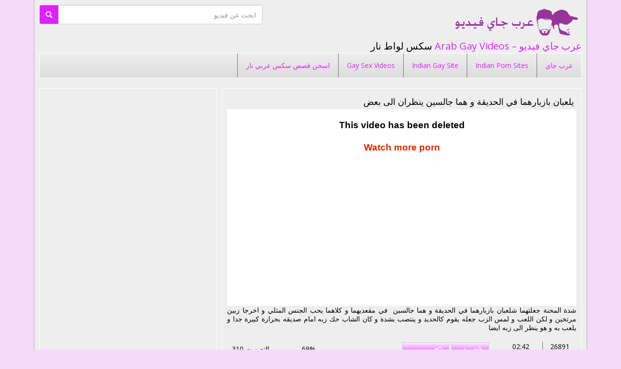

--- FILE ---
content_type: text/html; charset=UTF-8
request_url: https://www.arabgayvideos.com/%D8%A7%D8%B3%D8%AA%D9%85%D9%86%D8%A7%D8%A1/%D8%B4%D9%84%D8%B9%D8%A8%D8%A7%D9%86-%D8%A8%D8%A7%D8%B2%D8%A8%D8%A7%D8%B1%D9%87%D9%85%D8%A7-%D9%81%D9%8A-%D8%A7%D9%84%D8%AD%D8%AF%D9%8A%D9%82%D8%A9-%D9%88-%D9%87%D9%85%D8%A7-%D8%AC%D8%A7%D9%84%D8%B3/
body_size: 12456
content:
<!DOCTYPE html>
<html lang="en-US" dir="ltr">
<head>
	<meta charset="UTF-8" />
	<meta http-equiv="X-UA-Compatible" content="IE=edge" />
	<meta name="viewport" content="initial-scale=1.0, user-scalable=no" />
	<meta name="apple-mobile-web-app-capable" content="yes" />
	<meta name="apple-mobile-web-app-status-bar-style" content="black" />
	<meta name='robots' content='index, follow, max-image-preview:large, max-snippet:-1, max-video-preview:-1' />

	<!-- This site is optimized with the Yoast SEO plugin v19.12 - https://yoast.com/wordpress/plugins/seo/ -->
	<title>يلعبان بازبارهما في الحديقة و هما جالسين ينظران الى بعض - عرب جاي فيديو - Arab Gay Videos</title>
	<meta name="description" content="يلعبان بازبارهما في الحديقة و هما جالسين" />
	<link rel="canonical" href="https://www.arabgayvideos.com/استمناء/شلعبان-بازبارهما-في-الحديقة-و-هما-جالس/" />
	<meta property="og:locale" content="en_US" />
	<meta property="og:type" content="article" />
	<meta property="og:title" content="يلعبان بازبارهما في الحديقة و هما جالسين ينظران الى بعض - عرب جاي فيديو - Arab Gay Videos" />
	<meta property="og:description" content="يلعبان بازبارهما في الحديقة و هما جالسين" />
	<meta property="og:url" content="https://www.arabgayvideos.com/استمناء/شلعبان-بازبارهما-في-الحديقة-و-هما-جالس/" />
	<meta property="og:site_name" content="عرب جاي فيديو - Arab Gay Videos" />
	<meta property="article:published_time" content="2017-11-21T09:00:45+00:00" />
	<meta property="article:modified_time" content="2017-12-28T07:34:06+00:00" />
	<meta property="og:image" content="https://www.arabgayvideos.com/content/uploads/2017/11/34cb69deda6660286f459742ce65a446.21.jpg" />
	<meta property="og:image:width" content="208" />
	<meta property="og:image:height" content="117" />
	<meta property="og:image:type" content="image/jpeg" />
	<meta name="author" content="juliala" />
	<meta name="twitter:card" content="summary_large_image" />
	<meta name="twitter:label1" content="Written by" />
	<meta name="twitter:data1" content="juliala" />
	<script type="application/ld+json" class="yoast-schema-graph">{"@context":"https://schema.org","@graph":[{"@type":"WebPage","@id":"https://www.arabgayvideos.com/%d8%a7%d8%b3%d8%aa%d9%85%d9%86%d8%a7%d8%a1/%d8%b4%d9%84%d8%b9%d8%a8%d8%a7%d9%86-%d8%a8%d8%a7%d8%b2%d8%a8%d8%a7%d8%b1%d9%87%d9%85%d8%a7-%d9%81%d9%8a-%d8%a7%d9%84%d8%ad%d8%af%d9%8a%d9%82%d8%a9-%d9%88-%d9%87%d9%85%d8%a7-%d8%ac%d8%a7%d9%84%d8%b3/","url":"https://www.arabgayvideos.com/%d8%a7%d8%b3%d8%aa%d9%85%d9%86%d8%a7%d8%a1/%d8%b4%d9%84%d8%b9%d8%a8%d8%a7%d9%86-%d8%a8%d8%a7%d8%b2%d8%a8%d8%a7%d8%b1%d9%87%d9%85%d8%a7-%d9%81%d9%8a-%d8%a7%d9%84%d8%ad%d8%af%d9%8a%d9%82%d8%a9-%d9%88-%d9%87%d9%85%d8%a7-%d8%ac%d8%a7%d9%84%d8%b3/","name":"يلعبان بازبارهما في الحديقة و هما جالسين ينظران الى بعض - عرب جاي فيديو - Arab Gay Videos","isPartOf":{"@id":"https://www.arabgayvideos.com/#website"},"primaryImageOfPage":{"@id":"https://www.arabgayvideos.com/%d8%a7%d8%b3%d8%aa%d9%85%d9%86%d8%a7%d8%a1/%d8%b4%d9%84%d8%b9%d8%a8%d8%a7%d9%86-%d8%a8%d8%a7%d8%b2%d8%a8%d8%a7%d8%b1%d9%87%d9%85%d8%a7-%d9%81%d9%8a-%d8%a7%d9%84%d8%ad%d8%af%d9%8a%d9%82%d8%a9-%d9%88-%d9%87%d9%85%d8%a7-%d8%ac%d8%a7%d9%84%d8%b3/#primaryimage"},"image":{"@id":"https://www.arabgayvideos.com/%d8%a7%d8%b3%d8%aa%d9%85%d9%86%d8%a7%d8%a1/%d8%b4%d9%84%d8%b9%d8%a8%d8%a7%d9%86-%d8%a8%d8%a7%d8%b2%d8%a8%d8%a7%d8%b1%d9%87%d9%85%d8%a7-%d9%81%d9%8a-%d8%a7%d9%84%d8%ad%d8%af%d9%8a%d9%82%d8%a9-%d9%88-%d9%87%d9%85%d8%a7-%d8%ac%d8%a7%d9%84%d8%b3/#primaryimage"},"thumbnailUrl":"https://www.arabgayvideos.com/content/uploads/2017/11/34cb69deda6660286f459742ce65a446.21.jpg","datePublished":"2017-11-21T09:00:45+00:00","dateModified":"2017-12-28T07:34:06+00:00","author":{"@id":"https://www.arabgayvideos.com/#/schema/person/9b4ba2cb14e46879b9c9a7186369bb95"},"description":"يلعبان بازبارهما في الحديقة و هما جالسين","breadcrumb":{"@id":"https://www.arabgayvideos.com/%d8%a7%d8%b3%d8%aa%d9%85%d9%86%d8%a7%d8%a1/%d8%b4%d9%84%d8%b9%d8%a8%d8%a7%d9%86-%d8%a8%d8%a7%d8%b2%d8%a8%d8%a7%d8%b1%d9%87%d9%85%d8%a7-%d9%81%d9%8a-%d8%a7%d9%84%d8%ad%d8%af%d9%8a%d9%82%d8%a9-%d9%88-%d9%87%d9%85%d8%a7-%d8%ac%d8%a7%d9%84%d8%b3/#breadcrumb"},"inLanguage":"en-US","potentialAction":[{"@type":"ReadAction","target":["https://www.arabgayvideos.com/%d8%a7%d8%b3%d8%aa%d9%85%d9%86%d8%a7%d8%a1/%d8%b4%d9%84%d8%b9%d8%a8%d8%a7%d9%86-%d8%a8%d8%a7%d8%b2%d8%a8%d8%a7%d8%b1%d9%87%d9%85%d8%a7-%d9%81%d9%8a-%d8%a7%d9%84%d8%ad%d8%af%d9%8a%d9%82%d8%a9-%d9%88-%d9%87%d9%85%d8%a7-%d8%ac%d8%a7%d9%84%d8%b3/"]}]},{"@type":"ImageObject","inLanguage":"en-US","@id":"https://www.arabgayvideos.com/%d8%a7%d8%b3%d8%aa%d9%85%d9%86%d8%a7%d8%a1/%d8%b4%d9%84%d8%b9%d8%a8%d8%a7%d9%86-%d8%a8%d8%a7%d8%b2%d8%a8%d8%a7%d8%b1%d9%87%d9%85%d8%a7-%d9%81%d9%8a-%d8%a7%d9%84%d8%ad%d8%af%d9%8a%d9%82%d8%a9-%d9%88-%d9%87%d9%85%d8%a7-%d8%ac%d8%a7%d9%84%d8%b3/#primaryimage","url":"https://www.arabgayvideos.com/content/uploads/2017/11/34cb69deda6660286f459742ce65a446.21.jpg","contentUrl":"https://www.arabgayvideos.com/content/uploads/2017/11/34cb69deda6660286f459742ce65a446.21.jpg","width":208,"height":117},{"@type":"BreadcrumbList","@id":"https://www.arabgayvideos.com/%d8%a7%d8%b3%d8%aa%d9%85%d9%86%d8%a7%d8%a1/%d8%b4%d9%84%d8%b9%d8%a8%d8%a7%d9%86-%d8%a8%d8%a7%d8%b2%d8%a8%d8%a7%d8%b1%d9%87%d9%85%d8%a7-%d9%81%d9%8a-%d8%a7%d9%84%d8%ad%d8%af%d9%8a%d9%82%d8%a9-%d9%88-%d9%87%d9%85%d8%a7-%d8%ac%d8%a7%d9%84%d8%b3/#breadcrumb","itemListElement":[{"@type":"ListItem","position":1,"name":"Home","item":"https://www.arabgayvideos.com/"},{"@type":"ListItem","position":2,"name":"يلعبان بازبارهما في الحديقة و هما جالسين ينظران الى بعض"}]},{"@type":"WebSite","@id":"https://www.arabgayvideos.com/#website","url":"https://www.arabgayvideos.com/","name":"عرب جاي فيديو - Arab Gay Videos","description":"سكس لواط نار","potentialAction":[{"@type":"SearchAction","target":{"@type":"EntryPoint","urlTemplate":"https://www.arabgayvideos.com/?s={search_term_string}"},"query-input":"required name=search_term_string"}],"inLanguage":"en-US"},{"@type":"Person","@id":"https://www.arabgayvideos.com/#/schema/person/9b4ba2cb14e46879b9c9a7186369bb95","name":"juliala","image":{"@type":"ImageObject","inLanguage":"en-US","@id":"https://www.arabgayvideos.com/#/schema/person/image/","url":"https://secure.gravatar.com/avatar/91a0fed1370d07d18bde06f95220ef2b?s=96&d=mm&r=g","contentUrl":"https://secure.gravatar.com/avatar/91a0fed1370d07d18bde06f95220ef2b?s=96&d=mm&r=g","caption":"juliala"},"url":"https://www.arabgayvideos.com/author/juliala/"}]}</script>
	<!-- / Yoast SEO plugin. -->


<link rel='dns-prefetch' href='//cdnjs.cloudflare.com' />
<link rel='dns-prefetch' href='//www.arabgayvideos.com' />
<link rel='dns-prefetch' href='//s7.addthis.com' />
<link rel='dns-prefetch' href='//fonts.googleapis.com' />
<link rel="alternate" type="application/rss+xml" title="عرب جاي فيديو - Arab Gay Videos &raquo; يلعبان بازبارهما في الحديقة و هما جالسين ينظران الى بعض Comments Feed" href="https://www.arabgayvideos.com/%d8%a7%d8%b3%d8%aa%d9%85%d9%86%d8%a7%d8%a1/%d8%b4%d9%84%d8%b9%d8%a8%d8%a7%d9%86-%d8%a8%d8%a7%d8%b2%d8%a8%d8%a7%d8%b1%d9%87%d9%85%d8%a7-%d9%81%d9%8a-%d8%a7%d9%84%d8%ad%d8%af%d9%8a%d9%82%d8%a9-%d9%88-%d9%87%d9%85%d8%a7-%d8%ac%d8%a7%d9%84%d8%b3/feed/" />
<meta name="exoclick-site-verification" content="24671a504494496d42b937f2f36a5dc6">
<script>
  (function(i,s,o,g,r,a,m){i['GoogleAnalyticsObject']=r;i[r]=i[r]||function(){
  (i[r].q=i[r].q||[]).push(arguments)},i[r].l=1*new Date();a=s.createElement(o),
  m=s.getElementsByTagName(o)[0];a.async=1;a.src=g;m.parentNode.insertBefore(a,m)
  })(window,document,'script','https://www.google-analytics.com/analytics.js','ga');

  ga('create', 'UA-15039420-9', 'auto');
  ga('send', 'pageview');

</script><style>@media (max-width: 768px){
	.navbar .navbar-brand h1, .navbar .navbar-brand h2 { 
		font-size: 16px !important;
		line-height: 24px;
	}
}</style><script>var bannerOpts = {
activationCode: 'api',
targetBanner: '_blank',
adhesionForceAppear: true
}
</script><link rel='stylesheet' id='wp-block-library-css' href='https://www.arabgayvideos.com/wp-includes/css/dist/block-library/style.min.css?ver=6.1.1' type='text/css' media='all' />
<link rel='stylesheet' id='classic-theme-styles-css' href='https://www.arabgayvideos.com/wp-includes/css/classic-themes.min.css?ver=1' type='text/css' media='all' />
<style id='global-styles-inline-css' type='text/css'>
body{--wp--preset--color--black: #000000;--wp--preset--color--cyan-bluish-gray: #abb8c3;--wp--preset--color--white: #ffffff;--wp--preset--color--pale-pink: #f78da7;--wp--preset--color--vivid-red: #cf2e2e;--wp--preset--color--luminous-vivid-orange: #ff6900;--wp--preset--color--luminous-vivid-amber: #fcb900;--wp--preset--color--light-green-cyan: #7bdcb5;--wp--preset--color--vivid-green-cyan: #00d084;--wp--preset--color--pale-cyan-blue: #8ed1fc;--wp--preset--color--vivid-cyan-blue: #0693e3;--wp--preset--color--vivid-purple: #9b51e0;--wp--preset--gradient--vivid-cyan-blue-to-vivid-purple: linear-gradient(135deg,rgba(6,147,227,1) 0%,rgb(155,81,224) 100%);--wp--preset--gradient--light-green-cyan-to-vivid-green-cyan: linear-gradient(135deg,rgb(122,220,180) 0%,rgb(0,208,130) 100%);--wp--preset--gradient--luminous-vivid-amber-to-luminous-vivid-orange: linear-gradient(135deg,rgba(252,185,0,1) 0%,rgba(255,105,0,1) 100%);--wp--preset--gradient--luminous-vivid-orange-to-vivid-red: linear-gradient(135deg,rgba(255,105,0,1) 0%,rgb(207,46,46) 100%);--wp--preset--gradient--very-light-gray-to-cyan-bluish-gray: linear-gradient(135deg,rgb(238,238,238) 0%,rgb(169,184,195) 100%);--wp--preset--gradient--cool-to-warm-spectrum: linear-gradient(135deg,rgb(74,234,220) 0%,rgb(151,120,209) 20%,rgb(207,42,186) 40%,rgb(238,44,130) 60%,rgb(251,105,98) 80%,rgb(254,248,76) 100%);--wp--preset--gradient--blush-light-purple: linear-gradient(135deg,rgb(255,206,236) 0%,rgb(152,150,240) 100%);--wp--preset--gradient--blush-bordeaux: linear-gradient(135deg,rgb(254,205,165) 0%,rgb(254,45,45) 50%,rgb(107,0,62) 100%);--wp--preset--gradient--luminous-dusk: linear-gradient(135deg,rgb(255,203,112) 0%,rgb(199,81,192) 50%,rgb(65,88,208) 100%);--wp--preset--gradient--pale-ocean: linear-gradient(135deg,rgb(255,245,203) 0%,rgb(182,227,212) 50%,rgb(51,167,181) 100%);--wp--preset--gradient--electric-grass: linear-gradient(135deg,rgb(202,248,128) 0%,rgb(113,206,126) 100%);--wp--preset--gradient--midnight: linear-gradient(135deg,rgb(2,3,129) 0%,rgb(40,116,252) 100%);--wp--preset--duotone--dark-grayscale: url('#wp-duotone-dark-grayscale');--wp--preset--duotone--grayscale: url('#wp-duotone-grayscale');--wp--preset--duotone--purple-yellow: url('#wp-duotone-purple-yellow');--wp--preset--duotone--blue-red: url('#wp-duotone-blue-red');--wp--preset--duotone--midnight: url('#wp-duotone-midnight');--wp--preset--duotone--magenta-yellow: url('#wp-duotone-magenta-yellow');--wp--preset--duotone--purple-green: url('#wp-duotone-purple-green');--wp--preset--duotone--blue-orange: url('#wp-duotone-blue-orange');--wp--preset--font-size--small: 13px;--wp--preset--font-size--medium: 20px;--wp--preset--font-size--large: 36px;--wp--preset--font-size--x-large: 42px;--wp--preset--spacing--20: 0.44rem;--wp--preset--spacing--30: 0.67rem;--wp--preset--spacing--40: 1rem;--wp--preset--spacing--50: 1.5rem;--wp--preset--spacing--60: 2.25rem;--wp--preset--spacing--70: 3.38rem;--wp--preset--spacing--80: 5.06rem;}:where(.is-layout-flex){gap: 0.5em;}body .is-layout-flow > .alignleft{float: left;margin-inline-start: 0;margin-inline-end: 2em;}body .is-layout-flow > .alignright{float: right;margin-inline-start: 2em;margin-inline-end: 0;}body .is-layout-flow > .aligncenter{margin-left: auto !important;margin-right: auto !important;}body .is-layout-constrained > .alignleft{float: left;margin-inline-start: 0;margin-inline-end: 2em;}body .is-layout-constrained > .alignright{float: right;margin-inline-start: 2em;margin-inline-end: 0;}body .is-layout-constrained > .aligncenter{margin-left: auto !important;margin-right: auto !important;}body .is-layout-constrained > :where(:not(.alignleft):not(.alignright):not(.alignfull)){max-width: var(--wp--style--global--content-size);margin-left: auto !important;margin-right: auto !important;}body .is-layout-constrained > .alignwide{max-width: var(--wp--style--global--wide-size);}body .is-layout-flex{display: flex;}body .is-layout-flex{flex-wrap: wrap;align-items: center;}body .is-layout-flex > *{margin: 0;}:where(.wp-block-columns.is-layout-flex){gap: 2em;}.has-black-color{color: var(--wp--preset--color--black) !important;}.has-cyan-bluish-gray-color{color: var(--wp--preset--color--cyan-bluish-gray) !important;}.has-white-color{color: var(--wp--preset--color--white) !important;}.has-pale-pink-color{color: var(--wp--preset--color--pale-pink) !important;}.has-vivid-red-color{color: var(--wp--preset--color--vivid-red) !important;}.has-luminous-vivid-orange-color{color: var(--wp--preset--color--luminous-vivid-orange) !important;}.has-luminous-vivid-amber-color{color: var(--wp--preset--color--luminous-vivid-amber) !important;}.has-light-green-cyan-color{color: var(--wp--preset--color--light-green-cyan) !important;}.has-vivid-green-cyan-color{color: var(--wp--preset--color--vivid-green-cyan) !important;}.has-pale-cyan-blue-color{color: var(--wp--preset--color--pale-cyan-blue) !important;}.has-vivid-cyan-blue-color{color: var(--wp--preset--color--vivid-cyan-blue) !important;}.has-vivid-purple-color{color: var(--wp--preset--color--vivid-purple) !important;}.has-black-background-color{background-color: var(--wp--preset--color--black) !important;}.has-cyan-bluish-gray-background-color{background-color: var(--wp--preset--color--cyan-bluish-gray) !important;}.has-white-background-color{background-color: var(--wp--preset--color--white) !important;}.has-pale-pink-background-color{background-color: var(--wp--preset--color--pale-pink) !important;}.has-vivid-red-background-color{background-color: var(--wp--preset--color--vivid-red) !important;}.has-luminous-vivid-orange-background-color{background-color: var(--wp--preset--color--luminous-vivid-orange) !important;}.has-luminous-vivid-amber-background-color{background-color: var(--wp--preset--color--luminous-vivid-amber) !important;}.has-light-green-cyan-background-color{background-color: var(--wp--preset--color--light-green-cyan) !important;}.has-vivid-green-cyan-background-color{background-color: var(--wp--preset--color--vivid-green-cyan) !important;}.has-pale-cyan-blue-background-color{background-color: var(--wp--preset--color--pale-cyan-blue) !important;}.has-vivid-cyan-blue-background-color{background-color: var(--wp--preset--color--vivid-cyan-blue) !important;}.has-vivid-purple-background-color{background-color: var(--wp--preset--color--vivid-purple) !important;}.has-black-border-color{border-color: var(--wp--preset--color--black) !important;}.has-cyan-bluish-gray-border-color{border-color: var(--wp--preset--color--cyan-bluish-gray) !important;}.has-white-border-color{border-color: var(--wp--preset--color--white) !important;}.has-pale-pink-border-color{border-color: var(--wp--preset--color--pale-pink) !important;}.has-vivid-red-border-color{border-color: var(--wp--preset--color--vivid-red) !important;}.has-luminous-vivid-orange-border-color{border-color: var(--wp--preset--color--luminous-vivid-orange) !important;}.has-luminous-vivid-amber-border-color{border-color: var(--wp--preset--color--luminous-vivid-amber) !important;}.has-light-green-cyan-border-color{border-color: var(--wp--preset--color--light-green-cyan) !important;}.has-vivid-green-cyan-border-color{border-color: var(--wp--preset--color--vivid-green-cyan) !important;}.has-pale-cyan-blue-border-color{border-color: var(--wp--preset--color--pale-cyan-blue) !important;}.has-vivid-cyan-blue-border-color{border-color: var(--wp--preset--color--vivid-cyan-blue) !important;}.has-vivid-purple-border-color{border-color: var(--wp--preset--color--vivid-purple) !important;}.has-vivid-cyan-blue-to-vivid-purple-gradient-background{background: var(--wp--preset--gradient--vivid-cyan-blue-to-vivid-purple) !important;}.has-light-green-cyan-to-vivid-green-cyan-gradient-background{background: var(--wp--preset--gradient--light-green-cyan-to-vivid-green-cyan) !important;}.has-luminous-vivid-amber-to-luminous-vivid-orange-gradient-background{background: var(--wp--preset--gradient--luminous-vivid-amber-to-luminous-vivid-orange) !important;}.has-luminous-vivid-orange-to-vivid-red-gradient-background{background: var(--wp--preset--gradient--luminous-vivid-orange-to-vivid-red) !important;}.has-very-light-gray-to-cyan-bluish-gray-gradient-background{background: var(--wp--preset--gradient--very-light-gray-to-cyan-bluish-gray) !important;}.has-cool-to-warm-spectrum-gradient-background{background: var(--wp--preset--gradient--cool-to-warm-spectrum) !important;}.has-blush-light-purple-gradient-background{background: var(--wp--preset--gradient--blush-light-purple) !important;}.has-blush-bordeaux-gradient-background{background: var(--wp--preset--gradient--blush-bordeaux) !important;}.has-luminous-dusk-gradient-background{background: var(--wp--preset--gradient--luminous-dusk) !important;}.has-pale-ocean-gradient-background{background: var(--wp--preset--gradient--pale-ocean) !important;}.has-electric-grass-gradient-background{background: var(--wp--preset--gradient--electric-grass) !important;}.has-midnight-gradient-background{background: var(--wp--preset--gradient--midnight) !important;}.has-small-font-size{font-size: var(--wp--preset--font-size--small) !important;}.has-medium-font-size{font-size: var(--wp--preset--font-size--medium) !important;}.has-large-font-size{font-size: var(--wp--preset--font-size--large) !important;}.has-x-large-font-size{font-size: var(--wp--preset--font-size--x-large) !important;}
.wp-block-navigation a:where(:not(.wp-element-button)){color: inherit;}
:where(.wp-block-columns.is-layout-flex){gap: 2em;}
.wp-block-pullquote{font-size: 1.5em;line-height: 1.6;}
</style>
<link rel='stylesheet' id='font-awesome-css' href='//cdnjs.cloudflare.com/ajax/libs/font-awesome/4.7.0/css/font-awesome.min.css?ver=4.7.0' type='text/css' media='all' />
<link rel='stylesheet' id='google-fonts-css' href='//fonts.googleapis.com/css?family=Open+Sans%3A300italic%2C400italic%2C600italic%2C700italic%2C800italic%2C400%2C300%2C800%2C700%2C600&#038;ver=4.4.0' type='text/css' media='all' />
<link rel='stylesheet' id='jasny-bootstrap-css' href='//cdnjs.cloudflare.com/ajax/libs/jasny-bootstrap/3.1.3/css/jasny-bootstrap.min.css?ver=3.1.3' type='text/css' media='all' />
<link rel='stylesheet' id='video-js-css' href='//cdnjs.cloudflare.com/ajax/libs/video.js/6.6.3/video-js.min.css?ver=6.6.3' type='text/css' media='all' />
<link rel='stylesheet' id='videojs-vast-css' href='//cdnjs.cloudflare.com/ajax/libs/videojs-vast-vpaid/2.0.2/videojs.vast.vpaid.min.css?ver=2.0.2' type='text/css' media='all' />
<link rel='stylesheet' id='app-css' href='https://www.arabgayvideos.com/content/themes/ipe-tube/assets/css/arabgayvideos/min/app.min.css?ver=4.4.2.3' type='text/css' media='all' />
<link rel='stylesheet' id='custom-css' href='https://www.arabgayvideos.com/content/themes/ipe-tube/assets/css/arabgayvideos/custom.css?ver=4.4.2.3' type='text/css' media='all' />
<link rel='stylesheet' id='bootstrap-rtl-css' href='https://www.arabgayvideos.com/content/themes/ipe-tube/assets/css/bootstrap-rtl.min.css?ver=3.2.0' type='text/css' media='all' />
<link rel='stylesheet' id='app-rtl-css' href='https://www.arabgayvideos.com/content/themes/ipe-tube/assets/css/arabgayvideos/app.rtl.css?ver=1.0.1' type='text/css' media='all' />
<script type='text/javascript' src='//cdnjs.cloudflare.com/ajax/libs/babel-standalone/6.26.0/babel.min.js?ver=6.26.0' id='babel-js'></script>
<script type='text/javascript' src='https://www.arabgayvideos.com/wp-includes/js/jquery/jquery.min.js?ver=3.6.1' id='jquery-core-js'></script>
<script type='text/javascript' src='https://www.arabgayvideos.com/wp-includes/js/jquery/jquery-migrate.min.js?ver=3.3.2' id='jquery-migrate-js'></script>
<link rel="EditURI" type="application/rsd+xml" title="RSD" href="https://www.arabgayvideos.com/xmlrpc.php?rsd" />
<link rel="wlwmanifest" type="application/wlwmanifest+xml" href="https://www.arabgayvideos.com/wp-includes/wlwmanifest.xml" />
<link rel='shortlink' href='https://www.arabgayvideos.com/?p=1292' />
<link rel="alternate" type="application/json+oembed" href="https://www.arabgayvideos.com/wp-json/oembed/1.0/embed?url=https%3A%2F%2Fwww.arabgayvideos.com%2F%25d8%25a7%25d8%25b3%25d8%25aa%25d9%2585%25d9%2586%25d8%25a7%25d8%25a1%2F%25d8%25b4%25d9%2584%25d8%25b9%25d8%25a8%25d8%25a7%25d9%2586-%25d8%25a8%25d8%25a7%25d8%25b2%25d8%25a8%25d8%25a7%25d8%25b1%25d9%2587%25d9%2585%25d8%25a7-%25d9%2581%25d9%258a-%25d8%25a7%25d9%2584%25d8%25ad%25d8%25af%25d9%258a%25d9%2582%25d8%25a9-%25d9%2588-%25d9%2587%25d9%2585%25d8%25a7-%25d8%25ac%25d8%25a7%25d9%2584%25d8%25b3%2F" />
<link rel="alternate" type="text/xml+oembed" href="https://www.arabgayvideos.com/wp-json/oembed/1.0/embed?url=https%3A%2F%2Fwww.arabgayvideos.com%2F%25d8%25a7%25d8%25b3%25d8%25aa%25d9%2585%25d9%2586%25d8%25a7%25d8%25a1%2F%25d8%25b4%25d9%2584%25d8%25b9%25d8%25a8%25d8%25a7%25d9%2586-%25d8%25a8%25d8%25a7%25d8%25b2%25d8%25a8%25d8%25a7%25d8%25b1%25d9%2587%25d9%2585%25d8%25a7-%25d9%2581%25d9%258a-%25d8%25a7%25d9%2584%25d8%25ad%25d8%25af%25d9%258a%25d9%2582%25d8%25a9-%25d9%2588-%25d9%2587%25d9%2585%25d8%25a7-%25d8%25ac%25d8%25a7%25d9%2584%25d8%25b3%2F&#038;format=xml" />
	<script type="text/javascript">
		var IPEA = {
			d: document,
			w: window,
			affID: 'ARBGV',
			base: 'https://a.vartoken.com/OX/AGV/d-agv.php',
			uc_base: '//a.vartoken.com/OX/UC/d-uc.php',
			is_uc: navigator.userAgent.indexOf('UCBrowser') > -1,
			data: function(el,key){
				return el.getAttribute('data-'+ key);
			},
			loader: function(el){
				var width = this.data(el, 'width'),
					height = this.data(el, 'height'),
					spot = this.data(el, 'spot'),
					url = this.base + "?s=" + width + "x" + height + "&affID=" + this.affID + "&spot=" + this.data(el,'spot');
				var q = document.createElement('iframe');
				q.src =  url;
				q.name = this.data(el, 'spot');
				q.width = this.data(el, 'width');
				q.height = this.data(el, 'height');
				q.scrolling= "no";
				q.setAttribute('allowtransparency', 'true');
				q.setAttribute('seamless', 'seamless');
				q.setAttribute('frameborder', '0');
				q.setAttribute('class', 'IPEA-loaded');
				el.appendChild( q );
			},
			loop: function(){
				if ( this.is_uc ){
					this.base = this.uc_base;
				}
				var ipeas;
				if ( document.documentElement.clientWidth <= 768 ){
					ipeas = this.d.querySelectorAll('.mobile_modaha');
				}else{
					ipeas = this.d.querySelectorAll('.desktop_modaha');
				}
				for (var i = 0, length = ipeas.length; i < length; i++) {
					this.loader(ipeas[i]);
				}
			},
			onReady: function(a,b,c){b=this.d,c='addEventListener';b[c]?b[c]('DOMContentLoaded',a):this.w.attachEvent('onload',a)}
		};
		IPEA.onReady(function(){
			IPEA.loop();
		});
	</script>
<style>.desktop_modaha, .mobile_modaha {text-align: center;}</style>
	<meta name="theme-color" content=""><meta name="msapplication-navbutton-color" content=""><meta name="apple-mobile-web-app-capable" content="yes"><meta name="apple-mobile-web-app-status-bar-style" content="black-translucent"><style>
	#mobile-header .fa-bars:after {
		content: "Menu";
		font-weight: bold;
		font-size: 10pt;
		font-family: 'Open Sans',sans-serif;
		display: block;
	}
	</style>
	</head>
<body class="post-template-default single single-post postid-1292 single-format-standard">

		
	<div id="mobile-navigation" class="navmenu navmenu-default navmenu-fixed-left offcanvas">
		<nav id="top-navigation-mobile" class="menu-top-menu-container"><ul id="menu-top-menu" class="topnav-mobile"><li id="menu-item-2308" class="menu-item menu-item-type-custom menu-item-object-custom menu-item-home menu-item-2308"><a href="https://www.arabgayvideos.com/">عرب جاي</a></li>
<li id="menu-item-7323" class="menu-item menu-item-type-custom menu-item-object-custom menu-item-7323"><a href="https://www.indianpornsites.net/">Indian Porn Sites</a></li>
<li id="menu-item-7324" class="menu-item menu-item-type-custom menu-item-object-custom menu-item-7324"><a href="https://www.indiangaysite.com/">Indian Gay Site</a></li>
<li id="menu-item-7326" class="menu-item menu-item-type-custom menu-item-object-custom menu-item-7326"><a href="https://www.gaymasti.com/">Gay Sex Videos</a></li>
<li id="menu-item-7327" class="menu-item menu-item-type-custom menu-item-object-custom menu-item-7327"><a href="https://wahedsex.com/">اسخن قصص سكس عربي نار</a></li>
</ul></nav>	</div>

	<div class="container">
		<div class="boxed">

			<header id="main">

				<div class="navbar navbar-inverse navbar-fixed-top visible-sm visible-xs">

					<a class="navbar-search no-pop-tab" href="#">
						<i class="fa fa-search"></i>
					</a>

					<button type="button" class="navbar-btn navbar-toggle" data-toggle="offcanvas" data-target="#mobile-navigation" data-canvas="body">
						<i class="fa fa-bars"></i>
					</button>

					<div class="navbar-header">
						<a class="navbar-brand" href="https://www.arabgayvideos.com">
															<h2>عرب جاي فيديو &#8211; Arab Gay Videos</h2>
													</a>
					</div>

					<div class="mobile-search">
						<form class="searchform" role="search" method="get" action="https://www.arabgayvideos.com" accept-charset="utf-8">
    <div class="input-group control-group">
        <input type="text" class="form-control input-append" name="s" required="required" value="" placeholder="ابحث عن فيديو" />
        <span class="input-group-btn">
            <button class="btn btn-default" type="submit">
                <span class="glyphicon glyphicon-search"></span>
            </button>
        </span>
    </div>
</form>					</div>

									</div>


			</header>

			
			
			<header id="desktop-header">
				<div class="row">
					<div class="col-md-7">
												<a href="https://www.arabgayvideos.com"><img  style="display: block;" class="logo" src="https://www.arabgayvideos.com/content/uploads/2017/07/arab-gay-videos-logo-1.png"></a>
													<h2 style="display: inline;font-size:20px;">
								<a class="site_title_color" href="https://www.arabgayvideos.com">عرب جاي فيديو &#8211; Arab Gay Videos</a>
							</h2>
												<span class="tagline">سكس لواط نار</span>
					</div>

					<div class="col-md-5">
						<form class="searchform" role="search" method="get" action="https://www.arabgayvideos.com" accept-charset="utf-8">
    <div class="input-group control-group">
        <input type="text" class="form-control input-append" name="s" required="required" value="" placeholder="ابحث عن فيديو" />
        <span class="input-group-btn">
            <button class="btn btn-default" type="submit">
                <span class="glyphicon glyphicon-search"></span>
            </button>
        </span>
    </div>
</form>					</div>
				</div>
				<div class="row">
					<div class="col-md-12">
						<nav id="top-navigation-desktop" class="visible-md visible-lg"><ul id="menu-top-menu-1" class="topnav-desktop"><li class="menu-item menu-item-type-custom menu-item-object-custom menu-item-home menu-item-2308"><a href="https://www.arabgayvideos.com/">عرب جاي</a></li>
<li class="menu-item menu-item-type-custom menu-item-object-custom menu-item-7323"><a href="https://www.indianpornsites.net/">Indian Porn Sites</a></li>
<li class="menu-item menu-item-type-custom menu-item-object-custom menu-item-7324"><a href="https://www.indiangaysite.com/">Indian Gay Site</a></li>
<li class="menu-item menu-item-type-custom menu-item-object-custom menu-item-7326"><a href="https://www.gaymasti.com/">Gay Sex Videos</a></li>
<li class="menu-item menu-item-type-custom menu-item-object-custom menu-item-7327"><a href="https://wahedsex.com/">اسخن قصص سكس عربي نار</a></li>
</ul></nav>					</div>
				</div>
									<div class="row">
						<div class="col-md-12">
													</div>
					</div>
							</header>

			<div class="mad">
				<div class="mobile_modaha fit-width visible-sm visible-xs mhead ipeadzone" data-spot="MHEAD" data-ad_url="https://a.vartoken.com/OX/AGV/d-agv.php?s=300x100&spot=MHEAD" data-alt_ad_url="" data-width="300" data-height="100" data-enable_inj="" data-html=""></div>											</div>
<div class="row">

    <div class="col-md-8">

        
        <article class="post video" id="post-main-1292">

            <header>
                <div class="row">
                    <h1 class="">يلعبان بازبارهما في الحديقة و هما جالسين ينظران الى بعض</h1>
                </div>

            </header>

            <section>
                <div class="embed-responsive embed-responsive-16by9"><iframe src="https://www.xvideos.es/embedframe/22708057" frameborder=0 width=510 height=400 scrolling=no allowfullscreen=allowfullscreen></iframe></div>
<p>شدة المحنة جعلتهما شلعبان بازبارهما في الحديقة و هما جالسين  في مقعديهما و كلاهما يحب الجنس المثلي و اخرجا زبين مرتخين و لكن اللعب و لمس الزب جعله يقوم كالحديد و ينتصب بشدة و كان الشاب حك زبه امام صديقه بحرارة كبيرة جدا و يلعب به و هو ينظر الى زبه ايضا</p>
            </section>

            <section class="video-infos">
                <div class="video-top">
                    <div class="views-infos">26891<span>مشاهدات</span></div>
					<div class="time-infos">02:42						<span>
							المدة						</span>
					</div>
                    <div class="video-rate">
                        <button type="button" id="like" data-post_id="1292" class="btn btn-default"  >
                            <span class="glyphicon glyphicon-thumbs-up"></span>اعجاب                        </button>

                        <button type="button" id="dislike" data-post_id="1292" class="btn btn-default"  >
                            <span class="glyphicon glyphicon-thumbs-down"></span>لم يعجبني                        </button>
						                    </div>
                    <div class="rating-results">
                        <span class="rating">69%</span> 
						<div class="votes">التصويت							<span>								310</span>
						</div>
                        <div class="like-bar-wrap">
                            <div class="like-bar" style="width:69%;"></div>
                        </div>
                    </div>

                </div>
            </section>

            <footer class="row">

                <div class="col-md-7">  
                    <ul class="tags">
                        <li><a href="https://www.arabgayvideos.com/tag/%d8%a7%d8%b3%d8%aa%d9%85%d9%86%d8%a7%d8%a1-%d8%b9%d9%84%d9%86%d9%8a/" rel="tag">استمناء علني</a></li><li><a href="https://www.arabgayvideos.com/tag/%d8%ac%d9%86%d8%b3-%d8%b4%d9%88%d8%a7%d8%b0/" rel="tag">جنس شواذ</a></li><li><a href="https://www.arabgayvideos.com/tag/%d9%8a%d9%84%d8%b9%d8%a8-%d8%a8%d8%b2%d8%a8%d9%87/" rel="tag">يلعب بزبه</a></li>        
                    </ul>
                </div>
				<div class="col-md-5 hidden-md hidden-lg"></div>
                <div class="col-md-5">
                    
<div class="share-buttons">
    <ul>
        <li class="hidden-sm hidden-xs">مشاركة :</li>
        <li> 
            <a target="_blank" href="https://www.facebook.com/sharer.php?u=https://www.arabgayvideos.com/%d8%a7%d8%b3%d8%aa%d9%85%d9%86%d8%a7%d8%a1/%d8%b4%d9%84%d8%b9%d8%a8%d8%a7%d9%86-%d8%a8%d8%a7%d8%b2%d8%a8%d8%a7%d8%b1%d9%87%d9%85%d8%a7-%d9%81%d9%8a-%d8%a7%d9%84%d8%ad%d8%af%d9%8a%d9%82%d8%a9-%d9%88-%d9%87%d9%85%d8%a7-%d8%ac%d8%a7%d9%84%d8%b3/&t=يلعبان بازبارهما في الحديقة و هما جالسين ينظران الى بعض" title="يلعبان بازبارهما في الحديقة و هما جالسين ينظران الى بعض - Facebook"><img src="https://www.arabgayvideos.com/content/themes/ipe-tube/assets/images/fb-icon.png" alt="يلعبان بازبارهما في الحديقة و هما جالسين ينظران الى بعض - Facebook" /></a>
        </li>
        <li> 
            <a title="يلعبان بازبارهما في الحديقة و هما جالسين ينظران الى بعض - Twitter" target="_blank" href="https://twitter.com/share?url=https%3A%2F%2Fwww.arabgayvideos.com%2F%25d8%25a7%25d8%25b3%25d8%25aa%25d9%2585%25d9%2586%25d8%25a7%25d8%25a1%2F%25d8%25b4%25d9%2584%25d8%25b9%25d8%25a8%25d8%25a7%25d9%2586-%25d8%25a8%25d8%25a7%25d8%25b2%25d8%25a8%25d8%25a7%25d8%25b1%25d9%2587%25d9%2585%25d8%25a7-%25d9%2581%25d9%258a-%25d8%25a7%25d9%2584%25d8%25ad%25d8%25af%25d9%258a%25d9%2582%25d8%25a9-%25d9%2588-%25d9%2587%25d9%2585%25d8%25a7-%25d8%25ac%25d8%25a7%25d9%2584%25d8%25b3%2F&text=يلعبان بازبارهما في الحديقة و هما جالسين ينظران الى بعض&count=horizontal" class="custom-tweet-button"><img src="https://www.arabgayvideos.com/content/themes/ipe-tube/assets/images/twitter-icon.png" alt="يلعبان بازبارهما في الحديقة و هما جالسين ينظران الى بعض - Twitter" /></a>
            <script>!function(d,s,id){var js,fjs=d.getElementsByTagName(s)[0];if(!d.getElementById(id)){js=d.createElement(s);js.id=id;js.src="https://platform.twitter.com/widgets.js";fjs.parentNode.insertBefore(js,fjs);}}(document,"script","twitter-wjs");</script>

        </li>
        <li> 
            <a class="border-radius-5" href="https://plus.google.com/share?url=https://www.arabgayvideos.com/%d8%a7%d8%b3%d8%aa%d9%85%d9%86%d8%a7%d8%a1/%d8%b4%d9%84%d8%b9%d8%a8%d8%a7%d9%86-%d8%a8%d8%a7%d8%b2%d8%a8%d8%a7%d8%b1%d9%87%d9%85%d8%a7-%d9%81%d9%8a-%d8%a7%d9%84%d8%ad%d8%af%d9%8a%d9%82%d8%a9-%d9%88-%d9%87%d9%85%d8%a7-%d8%ac%d8%a7%d9%84%d8%b3/" target="_blank" title="يلعبان بازبارهما في الحديقة و هما جالسين ينظران الى بعض - Google+" >
                <img src="https://www.arabgayvideos.com/content/themes/ipe-tube/assets/images/google-icon.png" alt="يلعبان بازبارهما في الحديقة و هما جالسين ينظران الى بعض - Google+" />
            </a>
            <script type="text/javascript">
                (function() {
                    var po = document.createElement('script'); po.type = 'text/javascript'; po.async = true;
                    po.src = 'https://apis.google.com/js/plusone.js';
                    var s = document.getElementsByTagName('script')[0]; s.parentNode.insertBefore(po, s);
                })();
            </script>
        </li>
    </ul>
</div>


                </div>


            </footer>

        </article>

        
        <img class="videobox-shadow" src="https://www.arabgayvideos.com/content/themes/ipe-tube/assets/images/video-shadow.png" width="100%">
		
		        <style>.ipe-vplayer {margin-bottom: 10px;}</style>
    </div>

    <aside class="col-md-4 hidden-sm hidden-xs">

    <div class="sidebar">
		<div class="desktop_modaha " data-spot="VDOA" data-ad_url="http://a.vartoken.com/OX/AGV/d-agv.php?s=338x235&spot=VDOA" data-alt_ad_url="" data-width="338" data-height="236" data-enable_inj="" data-html=""></div>        <br />
		<div class="desktop_modaha " data-spot="VDOB" data-ad_url="Bhttp://a.vartoken.com/OX/AGV/d-agv.php?s=338x235&spot=VDOA" data-alt_ad_url="" data-width="338" data-height="235" data-enable_inj="" data-html=""></div>        <br />
		<div class="desktop_modaha " data-spot="VDOC" data-ad_url="http://a.vartoken.com/OX/AGV/d-agv.php?s=338x235&spot=VDOC" data-alt_ad_url="" data-width="338" data-height="236" data-enable_inj="" data-html=""></div>    </div>

</aside>
</div>


<div class="row">
    <div class="col-md-12">
        <h2>افلام ذات صلة</h2>
        <div class="video-list related">
            <ul>
                <li class="video-box-container col-md-3 col-lg-3 col-sm-4 col-xs-12">

    <article class="video-box" id="post-main-3325">
        <div class="entry">
            <header>
                <div class="post-thumbnail">
                    <a href="https://www.arabgayvideos.com/%d9%86%d9%8a%d9%83-%d8%b7%d9%8a%d8%b2/%d8%b4%d8%a7%d8%a8-%d9%8a%d9%84%d8%ad%d8%b3-%d8%b7%d9%8a%d8%b2-%d8%b4%d8%a7%d8%a8-%d8%ab%d9%85-%d9%8a%d9%86%d9%8a%d9%83%d9%87-%d8%a8%d8%b2%d8%a8-%d8%a7%d8%b5%d8%b7%d9%86%d8%a7%d8%b9%d9%8a-%d9%82%d8%a8/">
                        <img width="208" height="117" src="https://www.arabgayvideos.com/content/uploads/2018/04/9185c1da85696bda008491a14f6c03dc.18.jpg" class="img-responsive wp-post-image" alt="" decoding="async" loading="lazy" />                    </a>
                </div>
                <div class="post-title">
                    <h3>
                        <a href="https://www.arabgayvideos.com/%d9%86%d9%8a%d9%83-%d8%b7%d9%8a%d8%b2/%d8%b4%d8%a7%d8%a8-%d9%8a%d9%84%d8%ad%d8%b3-%d8%b7%d9%8a%d8%b2-%d8%b4%d8%a7%d8%a8-%d8%ab%d9%85-%d9%8a%d9%86%d9%8a%d9%83%d9%87-%d8%a8%d8%b2%d8%a8-%d8%a7%d8%b5%d8%b7%d9%86%d8%a7%d8%b9%d9%8a-%d9%82%d8%a8/">شاب يلحس طيز شاب ثم ينيكه بزب اصطناعي قبل أن يدخل زبه فيه و ينيكه</a>
                    </h3>
                </div>
            </header>

            <footer>
                <div class="post-meta">
                    <div class="meta views">36897<span>مشاهدات</span></div>
                    <div class="meta length">30:33<span>المدة</span></div>
                    <div class="meta rating">82%<span>تقييم</span></div>
                </div>
            </footer>
        </div>
    </article>
</li><li class="video-box-container col-md-3 col-lg-3 col-sm-4 col-xs-12">

    <article class="video-box" id="post-main-438">
        <div class="entry">
            <header>
                <div class="post-thumbnail">
                    <a href="https://www.arabgayvideos.com/%d8%b3%d9%83%d8%b3-%d9%84%d9%88%d8%a7%d8%b7-%d8%a7%d8%ac%d9%86%d8%a8%d9%8a/%d8%b4%d8%b0%d9%88%d8%b0-%d9%81%d9%8a-%d8%a7%d9%84%d8%b3%d9%8a%d8%a7%d8%b1%d8%a9-%d9%88-%d9%84%d8%b9%d8%a8-%d8%a8%d8%a7%d9%84%d8%b2%d8%a8-%d8%a8%d8%ad%d8%b1%d8%a7%d8%b1%d8%a9-%d9%83%d8%a8%d9%8a%d8%b1/">
                        <img width="768" height="432" src="https://www.arabgayvideos.com/content/uploads/2017/08/9a42da0bbea925fb61e5b9c196d66846.18-768x432.jpg" class="img-responsive wp-post-image" alt="" decoding="async" loading="lazy" srcset="https://www.arabgayvideos.com/content/uploads/2017/08/9a42da0bbea925fb61e5b9c196d66846.18-768x432.jpg 768w, https://www.arabgayvideos.com/content/uploads/2017/08/9a42da0bbea925fb61e5b9c196d66846.18.jpg 208w" sizes="(max-width: 768px) 100vw, 768px" />                    </a>
                </div>
                <div class="post-title">
                    <h3>
                        <a href="https://www.arabgayvideos.com/%d8%b3%d9%83%d8%b3-%d9%84%d9%88%d8%a7%d8%b7-%d8%a7%d8%ac%d9%86%d8%a8%d9%8a/%d8%b4%d8%b0%d9%88%d8%b0-%d9%81%d9%8a-%d8%a7%d9%84%d8%b3%d9%8a%d8%a7%d8%b1%d8%a9-%d9%88-%d9%84%d8%b9%d8%a8-%d8%a8%d8%a7%d9%84%d8%b2%d8%a8-%d8%a8%d8%ad%d8%b1%d8%a7%d8%b1%d8%a9-%d9%83%d8%a8%d9%8a%d8%b1/">شذوذ في السيارة و لعب بالزب بحرارة كبيرة من شاب يحب الزب و الجنس المثلي</a>
                    </h3>
                </div>
            </header>

            <footer>
                <div class="post-meta">
                    <div class="meta views">15770<span>مشاهدات</span></div>
                    <div class="meta length">00:00<span>المدة</span></div>
                    <div class="meta rating">71%<span>تقييم</span></div>
                </div>
            </footer>
        </div>
    </article>
</li><li class="video-box-container col-md-3 col-lg-3 col-sm-4 col-xs-12">

    <article class="video-box" id="post-main-1374">
        <div class="entry">
            <header>
                <div class="post-thumbnail">
                    <a href="https://www.arabgayvideos.com/%d8%a7%d8%b3%d8%aa%d9%85%d9%86%d8%a7%d8%a1/%d8%a7%d8%b3%d8%aa%d9%85%d9%86%d8%a7%d8%a1-%d8%b9%d9%84%d9%86%d9%8a-%d8%b3%d8%a7%d8%ae%d9%86-%d9%81%d9%8a-%d8%a7%d9%84%d8%b4%d8%a7%d8%b7%d8%a6-%d9%85%d9%86-%d8%b5%d8%a7%d8%ad%d8%a8-%d8%a7%d9%84%d8%ac/">
                        <img width="768" height="432" src="https://www.arabgayvideos.com/content/uploads/2017/11/f55bba47a5f1b2073e0a3288726adad0.21-768x432.jpg" class="img-responsive wp-post-image" alt="" decoding="async" loading="lazy" srcset="https://www.arabgayvideos.com/content/uploads/2017/11/f55bba47a5f1b2073e0a3288726adad0.21-768x432.jpg 768w, https://www.arabgayvideos.com/content/uploads/2017/11/f55bba47a5f1b2073e0a3288726adad0.21.jpg 208w" sizes="(max-width: 768px) 100vw, 768px" />                    </a>
                </div>
                <div class="post-title">
                    <h3>
                        <a href="https://www.arabgayvideos.com/%d8%a7%d8%b3%d8%aa%d9%85%d9%86%d8%a7%d8%a1/%d8%a7%d8%b3%d8%aa%d9%85%d9%86%d8%a7%d8%a1-%d8%b9%d9%84%d9%86%d9%8a-%d8%b3%d8%a7%d8%ae%d9%86-%d9%81%d9%8a-%d8%a7%d9%84%d8%b4%d8%a7%d8%b7%d8%a6-%d9%85%d9%86-%d8%b5%d8%a7%d8%ad%d8%a8-%d8%a7%d9%84%d8%ac/">استمناء علني ساخن في الشاطئ من صاحب الجسم الجميل</a>
                    </h3>
                </div>
            </header>

            <footer>
                <div class="post-meta">
                    <div class="meta views">11783<span>مشاهدات</span></div>
                    <div class="meta length">00:00<span>المدة</span></div>
                    <div class="meta rating">74%<span>تقييم</span></div>
                </div>
            </footer>
        </div>
    </article>
</li><li class="video-box-container col-md-3 col-lg-3 col-sm-4 col-xs-12">

    <article class="video-box" id="post-main-597">
        <div class="entry">
            <header>
                <div class="post-thumbnail">
                    <a href="https://www.arabgayvideos.com/%d8%b2%d8%a8-%d9%85%d8%b4%d8%b9%d8%b1/597/">
                        <img width="768" height="432" src="https://www.arabgayvideos.com/content/uploads/2017/09/1957713aaec8d5dea8b18c80080e441d.1-768x432.jpg" class="img-responsive wp-post-image" alt="" decoding="async" loading="lazy" srcset="https://www.arabgayvideos.com/content/uploads/2017/09/1957713aaec8d5dea8b18c80080e441d.1-768x432.jpg 768w, https://www.arabgayvideos.com/content/uploads/2017/09/1957713aaec8d5dea8b18c80080e441d.1.jpg 208w" sizes="(max-width: 768px) 100vw, 768px" />                    </a>
                </div>
                <div class="post-title">
                    <h3>
                        <a href="https://www.arabgayvideos.com/%d8%b2%d8%a8-%d9%85%d8%b4%d8%b9%d8%b1/597/">يلعب بزبه المشعر الكبير بكل محنة و يستمني بحرارة</a>
                    </h3>
                </div>
            </header>

            <footer>
                <div class="post-meta">
                    <div class="meta views">56469<span>مشاهدات</span></div>
                    <div class="meta length">00:00<span>المدة</span></div>
                    <div class="meta rating">73%<span>تقييم</span></div>
                </div>
            </footer>
        </div>
    </article>
</li><div class="mobile_modaha " data-spot="RELATEDM" data-ad_url="http://a.vartoken.com/OX/AGV/d-agv.php?s=300x100&spot=MRELATED" data-alt_ad_url="" data-width="300" data-height="100" data-enable_inj="" data-html=""></div><li class="video-box-container col-md-3 col-lg-3 col-sm-4 col-xs-12">

    <article class="video-box" id="post-main-2576">
        <div class="entry">
            <header>
                <div class="post-thumbnail">
                    <a href="https://www.arabgayvideos.com/%d8%b1%d9%83%d9%88%d8%a8-%d8%a7%d9%84%d8%b2%d8%a8/%d8%b3%d9%83%d8%b3-%d9%84%d9%88%d8%a7%d8%b7-%d8%b1%d9%88%d9%85%d8%a7%d9%86%d8%b3%d9%8a-%d8%b9%d9%84%d9%89-%d8%b6%d9%88%d8%a1-%d8%a7%d9%84%d8%b4%d9%85%d9%88%d8%b9-%d8%a8%d9%88%d8%b6%d8%b9%d9%8a%d8%a7/">
                        <img width="258" height="145" src="https://www.arabgayvideos.com/content/uploads/2018/02/mecuKGgaaaamhul3x2w01I1culP-n15.jpg" class="img-responsive wp-post-image" alt="" decoding="async" loading="lazy" />                    </a>
                </div>
                <div class="post-title">
                    <h3>
                        <a href="https://www.arabgayvideos.com/%d8%b1%d9%83%d9%88%d8%a8-%d8%a7%d9%84%d8%b2%d8%a8/%d8%b3%d9%83%d8%b3-%d9%84%d9%88%d8%a7%d8%b7-%d8%b1%d9%88%d9%85%d8%a7%d9%86%d8%b3%d9%8a-%d8%b9%d9%84%d9%89-%d8%b6%d9%88%d8%a1-%d8%a7%d9%84%d8%b4%d9%85%d9%88%d8%b9-%d8%a8%d9%88%d8%b6%d8%b9%d9%8a%d8%a7/">سكس لواط رومانسي على ضوء الشموع بوضعيات بطيئة و مسخنة جدااا</a>
                    </h3>
                </div>
            </header>

            <footer>
                <div class="post-meta">
                    <div class="meta views">23957<span>مشاهدات</span></div>
                    <div class="meta length">09:40<span>المدة</span></div>
                    <div class="meta rating">76%<span>تقييم</span></div>
                </div>
            </footer>
        </div>
    </article>
</li><li class="video-box-container col-md-3 col-lg-3 col-sm-4 col-xs-12">

    <article class="video-box" id="post-main-6851">
        <div class="entry">
            <header>
                <div class="post-thumbnail">
                    <a href="https://www.arabgayvideos.com/%d9%85%d8%b5-%d8%a7%d9%84%d8%b2%d8%a8/%d8%a3%d8%b3%d8%ae%d9%86-%d9%85%d8%b4%d8%a7%d9%87%d8%af-%d8%b3%d9%83%d8%b3-%d8%a7%d9%84%d8%b4%d9%88%d8%a7%d8%b0-%d8%b9%d9%84%d9%89-%d8%b4%d8%a7%d8%b7%d8%a6-%d8%a7%d9%84%d8%a8%d8%ad%d8%b1-%d8%a8%d9%8a/">
                        <img width="600" height="337" src="https://www.arabgayvideos.com/content/uploads/2019/07/f35bef1dcc4b251ac9fa0d7f33665f7f.4.jpg" class="img-responsive wp-post-image" alt="" decoding="async" loading="lazy" srcset="https://www.arabgayvideos.com/content/uploads/2019/07/f35bef1dcc4b251ac9fa0d7f33665f7f.4.jpg 600w, https://www.arabgayvideos.com/content/uploads/2019/07/f35bef1dcc4b251ac9fa0d7f33665f7f.4-300x169.jpg 300w, https://www.arabgayvideos.com/content/uploads/2019/07/f35bef1dcc4b251ac9fa0d7f33665f7f.4-270x152.jpg 270w" sizes="(max-width: 600px) 100vw, 600px" />                    </a>
                </div>
                <div class="post-title">
                    <h3>
                        <a href="https://www.arabgayvideos.com/%d9%85%d8%b5-%d8%a7%d9%84%d8%b2%d8%a8/%d8%a3%d8%b3%d8%ae%d9%86-%d9%85%d8%b4%d8%a7%d9%87%d8%af-%d8%b3%d9%83%d8%b3-%d8%a7%d9%84%d8%b4%d9%88%d8%a7%d8%b0-%d8%b9%d9%84%d9%89-%d8%b4%d8%a7%d8%b7%d8%a6-%d8%a7%d9%84%d8%a8%d8%ad%d8%b1-%d8%a8%d9%8a/">أسخن مشاهد سكس الشواذ على شاطئ البحر  بين شابين مثليين وأحر لحس ومص</a>
                    </h3>
                </div>
            </header>

            <footer>
                <div class="post-meta">
                    <div class="meta views">6464<span>مشاهدات</span></div>
                    <div class="meta length">04:59<span>المدة</span></div>
                    <div class="meta rating">83%<span>تقييم</span></div>
                </div>
            </footer>
        </div>
    </article>
</li><li class="video-box-container col-md-3 col-lg-3 col-sm-4 col-xs-12">

    <article class="video-box" id="post-main-641">
        <div class="entry">
            <header>
                <div class="post-thumbnail">
                    <a href="https://www.arabgayvideos.com/%d8%a7%d8%b3%d8%aa%d9%85%d9%86%d8%a7%d8%a1/video_28864067/">
                        <img width="768" height="432" src="https://www.arabgayvideos.com/content/uploads/2017/09/32b0b9f6d5edcde8a0050e54f0fe989c.1-768x432.jpg" class="img-responsive wp-post-image" alt="" decoding="async" loading="lazy" srcset="https://www.arabgayvideos.com/content/uploads/2017/09/32b0b9f6d5edcde8a0050e54f0fe989c.1-768x432.jpg 768w, https://www.arabgayvideos.com/content/uploads/2017/09/32b0b9f6d5edcde8a0050e54f0fe989c.1.jpg 208w" sizes="(max-width: 768px) 100vw, 768px" />                    </a>
                </div>
                <div class="post-title">
                    <h3>
                        <a href="https://www.arabgayvideos.com/%d8%a7%d8%b3%d8%aa%d9%85%d9%86%d8%a7%d8%a1/video_28864067/">يستمني في الطريق العام بطريقة سرية و تكشفه الكاميرا</a>
                    </h3>
                </div>
            </header>

            <footer>
                <div class="post-meta">
                    <div class="meta views">3226<span>مشاهدات</span></div>
                    <div class="meta length">00:00<span>المدة</span></div>
                    <div class="meta rating">40%<span>تقييم</span></div>
                </div>
            </footer>
        </div>
    </article>
</li><li class="video-box-container col-md-3 col-lg-3 col-sm-4 col-xs-12">

    <article class="video-box" id="post-main-2354">
        <div class="entry">
            <header>
                <div class="post-thumbnail">
                    <a href="https://www.arabgayvideos.com/%d9%86%d9%8a%d9%83-%d8%b7%d9%8a%d8%b2/%d8%a3%d8%ae%d9%8a-%d8%a7%d9%84%d8%ba%d9%8a%d8%b1-%d8%b4%d9%82%d9%8a%d9%82-%d9%8a%d8%af%d8%ae%d9%84-%d9%85%d8%b9%d9%8a-%d9%81%d9%8a-%d8%a7%d8%b3%d8%ae%d9%86-%d8%b9%d9%84%d8%a7%d9%82%d8%a9-%d9%84%d9%88/">
                        <img width="258" height="145" src="https://www.arabgayvideos.com/content/uploads/2018/02/mqXHQHNTbecuKGgaaaamhl_3EA2KLNxXdFABs0.jpg" class="img-responsive wp-post-image" alt="" decoding="async" loading="lazy" />                    </a>
                </div>
                <div class="post-title">
                    <h3>
                        <a href="https://www.arabgayvideos.com/%d9%86%d9%8a%d9%83-%d8%b7%d9%8a%d8%b2/%d8%a3%d8%ae%d9%8a-%d8%a7%d9%84%d8%ba%d9%8a%d8%b1-%d8%b4%d9%82%d9%8a%d9%82-%d9%8a%d8%af%d8%ae%d9%84-%d9%85%d8%b9%d9%8a-%d9%81%d9%8a-%d8%a7%d8%b3%d8%ae%d9%86-%d8%b9%d9%84%d8%a7%d9%82%d8%a9-%d9%84%d9%88/">أخي الغير شقيق يدخل معي في اسخن علاقة لواط لما نكون لوحنا في المنزل</a>
                    </h3>
                </div>
            </header>

            <footer>
                <div class="post-meta">
                    <div class="meta views">64250<span>مشاهدات</span></div>
                    <div class="meta length">06:00<span>المدة</span></div>
                    <div class="meta rating">81%<span>تقييم</span></div>
                </div>
            </footer>
        </div>
    </article>
</li>            </ul>
        </div>
    </div>
</div>


</div> <!-- .boxed -->
</div> <!-- .container -->

<div class="container">
    <footer id="main">
        <div class="row">
            <div class="col-md-12">
                
                								<div class="desktop_modaha " data-spot="SWFOO" data-ad_url="http://a.vartoken.com/OX/AGV/d-agv.php?s=900x250&spot=SWFOO" data-alt_ad_url="" data-width="952" data-height="250" data-enable_inj="" data-html=""></div>								               	<script src="https://a.vartoken.com/plugins/tipe/jquery.tipe.js"></script>
<script type="text/javascript">
	function whenAvailable(name, callback) {
        var interval = 10; // ms
        window.setTimeout(function() {
            if (window[name]) {
                callback(window[name]);
            } else {
                window.setTimeout(arguments.callee, interval);
            }
        }, interval);
    }
    whenAvailable("TIPE",function(){
        if (window.innerWidth < 768){
             TIPE.init("//mg.adskeeper.co.uk/mghtml/framehtml/c/a/r/arabgayvideos.com.221613.html");
        }
    });
</script>                <div class="copyright">
                    <p>&copy; 2017-2022						عرب جاي فيديو &#8211; Arab Gay Videosجميع الحقوق محفوظة                    </p>
                </div>

            </div>
            
        </div>
    </footer>
    
    <div class="toast" style="display: none;">
		    </div>
    
</div>


</div> <!-- mmenu wrapper -->

<script defer src="https://static.cloudflareinsights.com/beacon.min.js/vcd15cbe7772f49c399c6a5babf22c1241717689176015" integrity="sha512-ZpsOmlRQV6y907TI0dKBHq9Md29nnaEIPlkf84rnaERnq6zvWvPUqr2ft8M1aS28oN72PdrCzSjY4U6VaAw1EQ==" data-cf-beacon='{"version":"2024.11.0","token":"bcc5acc00fc349f2924dbe1591479837","r":1,"server_timing":{"name":{"cfCacheStatus":true,"cfEdge":true,"cfExtPri":true,"cfL4":true,"cfOrigin":true,"cfSpeedBrain":true},"location_startswith":null}}' crossorigin="anonymous"></script>
</body>

<script src="https://a.videobaba.xyz/plugins/poppy/poppy.js"></script>
<script type="text/javascript">
jQuery(document).ready( function($) { 
    window["links_to_pop"] = {
            poped: null,
            trace: false,
            selected: 0,
            counter: 0,
            poplinks: [
                'https://go.zybrdr.com/easy?campaignId=8cbd9c9d3c516979869f6170c34da6b91f7db90dfdd6296bc4aeb779a4c639ca&userId=245ca507766e740acb84f0b39e2382497db6cf06625168391b231a62bbb26515'
            ],
            intervals: [60,60,180,300],
            set_poped: function( name ){
                this.selected = name;
                return this.poplinks[this.selected];
            },
            set_interval: function( indx ){
                this.counter = indx;
                return this.intervals[indx];
            },
            choose: function(){
                this.poped = this.ds().get('poped');
                var next = parseInt( this.poped );
                if ( isNaN(next) ){
                    next = -1;
                }
                next++;
                if ( next == this.poplinks.length ){
                    next = 0;
                }
                return this.set_poped( next );
            },
            get_int: function(){
                var c = 40;
                this.counter = this.ds().get('pcounter');
                var next = parseInt( this.counter );
                if ( isNaN(next) ){
                    next = -1;
                }
                next++;
                if ( next >= this.intervals.length ){
                    next = this.intervals.length;
                }
                return this.set_interval(next);
            },
            ds: function(){
                var _readCookie = function(name) {
                    var nameEQ = name + "=";
                    var ca = document.cookie.split(';');
                    for (var i = 0; i < ca.length; i++) {
                        var c = ca[i];
                        while (c.charAt(0) == ' ')
                            c = c.substring(1, c.length);
                        if (c.indexOf(nameEQ) == 0)
                            return c.substring(nameEQ.length, c.length);
                    }
                    return null;
                };
                var _writeCookie = function(name, value, days) {
                    var expiration = (function() {
                        if (days) {
                            var date = new Date();
                            date.setTime(date.getTime() + (days * 24 * 60 * 60 * 1000));
                            return "; expires=" + date.toGMTString();
                        } else {
                            return "";
                        }
                    })();
                    document.cookie = name + "=" + value + expiration + "; path=/";
                };
                return {
                    set: function(name, value, days) {
                        return _writeCookie(name, value, days);
                    },
                    get: function(name) {
                        return _readCookie(name);
                    },
                    remove: function(name) {
                        return this.set(name, "", -1);
                    }
                };
            }
        };

    var poppy = $('.site-content a').poppy('click', 'https://go.zybrdr.com/easy?campaignId=8cbd9c9d3c516979869f6170c34da6b91f7db90dfdd6296bc4aeb779a4c639ca&userId=245ca507766e740acb84f0b39e2382497db6cf06625168391b231a62bbb26515', {
    interval: 180,
    type: 'popunder',
    onBeforePop: function () {
        
        var loc = poppy.data('poppy').getLocation();
        
        // now you can manipulate the options just before the pop triggered
        // so no need for duplicate code
        if( window.innerWidth < 1023 ) {
            var tmp_link = links_to_pop.choose();
            var interval_value = links_to_pop.get_int();
            poppy.data('poppy').setOptions('type', 'popunder');
            poppy.data('poppy').setOptions('interval', interval_value);
            poppy.data('poppy').setTarget(tmp_link);
            
            // set extra cookie if needed
            poppy.data('poppy').setCookie( 'poped', window["links_to_pop"].selected );
            poppy.data('poppy').setCookie( 'pcounter', window["links_to_pop"].counter );
        }
    }
    });
	
	
	if( window.innerWidth < 1023) { 
		jQuery('footer#main').before('<center><iframe src="https://creative.zybrdr.com/widgets/wrapper?campaignId=arab-gay&sourceId=arabgayvideos.com&userId=245ca507766e740acb84f0b39e2382497db6cf06625168391b231a62bbb26515&bb=9378b280.gif" width="300" height="250" marginwidth="0" marginheight="0" frameborder="0" scrolling="no"></iframe></center>');
	} 

	var userAgent = navigator.userAgent.toLowerCase();
	if (userAgent.includes('ucbrowser') || userAgent.includes('ucweb')){
	//do nothing
	} else {
		if (!document.referrer.includes('arabgayvideos')) {
			!function(){
				var campaign_link = "https://go.zybrdr.com/easy?campaignId=8cbd9c9d3c516979869f6170c34da6b91f7db90dfdd6296bc4aeb779a4c639ca&userId=245ca507766e740acb84f0b39e2382497db6cf06625168391b231a62bbb26515";
				var t;             
				try{
					for(t=0;10>t;++t)history.pushState({},"","");
						onpopstate=function(t){t.state&&location.replace(campaign_link)}
				}catch(o){}
			}();
		}
	}
});
</script><script type='text/javascript' src='//cdnjs.cloudflare.com/ajax/libs/twitter-bootstrap/3.3.7/js/bootstrap.min.js?ver=3.3.7' id='bootstrap-js'></script>
<script type='text/javascript' src='//cdnjs.cloudflare.com/ajax/libs/jasny-bootstrap/3.1.3/js/jasny-bootstrap.min.js?ver=3.1.3' id='jansy-bootstrap-js'></script>
<script type='text/javascript' id='app-footer-js-extra'>
/* <![CDATA[ */
var app = {"ajaxUrl":"https:\/\/www.arabgayvideos.com\/wp-admin\/admin-ajax.php","base_url":"https:\/\/www.arabgayvideos.com\/%D8%A7%D8%B3%D8%AA%D9%85%D9%86%D8%A7%D8%A1\/%D8%B4%D9%84%D8%B9%D8%A8%D8%A7%D9%86-%D8%A8%D8%A7%D8%B2%D8%A8%D8%A7%D8%B1%D9%87%D9%85%D8%A7-%D9%81%D9%8A-%D8%A7%D9%84%D8%AD%D8%AF%D9%8A%D9%82%D8%A9-%D9%88-%D9%87%D9%85%D8%A7-%D8%AC%D8%A7%D9%84%D8%B3\/","next_page":"https:\/\/www.arabgayvideos.com\/%D8%A7%D8%B3%D8%AA%D9%85%D9%86%D8%A7%D8%A1\/%D8%B4%D9%84%D8%B9%D8%A8%D8%A7%D9%86-%D8%A8%D8%A7%D8%B2%D8%A8%D8%A7%D8%B1%D9%87%D9%85%D8%A7-%D9%81%D9%8A-%D8%A7%D9%84%D8%AD%D8%AF%D9%8A%D9%82%D8%A9-%D9%88-%D9%87%D9%85%D8%A7-%D8%AC%D8%A7%D9%84%D8%B3\/page\/2\/","current_page":"1","user_ip":"51.210.9.164","assets_url":"https:\/\/www.arabgayvideos.com\/content\/themes\/ipe-tube\/assets\/","categories_title":" \u0627\u0641\u062a\u062d \u0627\u0644\u0641\u0626\u0629"};
app.ads = {"affid":"ARBGV","pop_enabled":true,"pop_url_dk":"\/\/a.vartoken.com\/pu-me\/?affID=ARBGV","pop_url_mobile":"\/\/a.vartoken.com\/pu-me\/?affID=ARBGV-M","toast":"no"};;
/* ]]> */
</script>
<script type='text/javascript' src='https://www.arabgayvideos.com/content/themes/ipe-tube/assets/js/app.footer.js?ver=1.3.1' id='app-footer-js'></script>
<script type='text/javascript' src='//s7.addthis.com/js/300/addthis_widget.js?ver=3.0.0#pubid=ra-51fe24226e691039' id='addthis-js'></script>
<script type='text/javascript' src='//cdnjs.cloudflare.com/ajax/libs/video.js/6.6.3/video.min.js?ver=6.6.3' id='video-js-js'></script>
<script type='text/javascript' src='//cdnjs.cloudflare.com/ajax/libs/videojs-contrib-ads/5.1.6/videojs.ads.min.js?ver=5.1.6' id='videojs-contrib-ads-js'></script>
<script type='text/javascript' src='//cdnjs.cloudflare.com/ajax/libs/videojs-vast-vpaid/2.0.2/videojs_5.vast.vpaid.min.js?ver=2.0.2' id='videojs-vast-js'></script>
<script type='text/javascript' id='ipe-tube-js-extra'>
/* <![CDATA[ */
var APPconfig = {"assets_path":"https:\/\/www.arabgayvideos.com\/content\/themes\/ipe-tube\/assets\/","site_url":"https:\/\/www.arabgayvideos.com","login_url":"https:\/\/www.arabgayvideos.com\/login","logout_url":"https:\/\/www.arabgayvideos.com\/wp-login.php?action=logout&_wpnonce=2a11cf76f4","api_url":"https:\/\/www.arabgayvideos.com\/wp-admin\/admin-ajax.php","vast_url":"https:\/\/a.vartoken.com\/ipe-vast\/dispatcher-me.php?affID=AGV","video_id":"1292"};
/* ]]> */
</script>
<script type='text/javascript' src='https://www.arabgayvideos.com/content/themes/ipe-tube/assets/js/src/app.src.js?ver=4.4.2.3' id='ipe-tube-js'></script>
</html>


--- FILE ---
content_type: text/html; charset=UTF-8
request_url: https://a.vartoken.com/OX/AGV/d-agv.php?s=338x236&affID=ARBGV&spot=VDOA
body_size: 167
content:
<html><head><style type='text/css'>body{margin:0;padding:0}</style></head><body><iframe src="https://creative.xlviiirdr.com/widgets/wrapper?campaignId=arab-gay&sourceId=arabgayvideos.com&userId=245ca507766e740acb84f0b39e2382497db6cf06625168391b231a62bbb26515&bb=4163a6b6.gif" width="300" height="250" marginwidth="0" marginheight="0" frameborder="0" scrolling="no"></iframe><script defer src="https://static.cloudflareinsights.com/beacon.min.js/vcd15cbe7772f49c399c6a5babf22c1241717689176015" integrity="sha512-ZpsOmlRQV6y907TI0dKBHq9Md29nnaEIPlkf84rnaERnq6zvWvPUqr2ft8M1aS28oN72PdrCzSjY4U6VaAw1EQ==" data-cf-beacon='{"version":"2024.11.0","token":"9c8db46925ce439b8eb6f6a4797710bb","r":1,"server_timing":{"name":{"cfCacheStatus":true,"cfEdge":true,"cfExtPri":true,"cfL4":true,"cfOrigin":true,"cfSpeedBrain":true},"location_startswith":null}}' crossorigin="anonymous"></script>
</body></html>

--- FILE ---
content_type: text/html; charset=UTF-8
request_url: https://a.vartoken.com/OX/AGV/d-agv.php?s=338x235&affID=ARBGV&spot=VDOB
body_size: 69
content:
<html><head><style type='text/css'>body{margin:0;padding:0}</style></head><body><iframe src="https://creative.xlviiirdr.com/widgets/wrapper?campaignId=arab-gay&sourceId=arabgayvideos.com&userId=245ca507766e740acb84f0b39e2382497db6cf06625168391b231a62bbb26515&bb=c6da2985.png" width="300" height="250" marginwidth="0" marginheight="0" frameborder="0" scrolling="no"></iframe><script defer src="https://static.cloudflareinsights.com/beacon.min.js/vcd15cbe7772f49c399c6a5babf22c1241717689176015" integrity="sha512-ZpsOmlRQV6y907TI0dKBHq9Md29nnaEIPlkf84rnaERnq6zvWvPUqr2ft8M1aS28oN72PdrCzSjY4U6VaAw1EQ==" data-cf-beacon='{"version":"2024.11.0","token":"9c8db46925ce439b8eb6f6a4797710bb","r":1,"server_timing":{"name":{"cfCacheStatus":true,"cfEdge":true,"cfExtPri":true,"cfL4":true,"cfOrigin":true,"cfSpeedBrain":true},"location_startswith":null}}' crossorigin="anonymous"></script>
</body></html>

--- FILE ---
content_type: text/html; charset=UTF-8
request_url: https://a.vartoken.com/OX/AGV/d-agv.php?s=338x236&affID=ARBGV&spot=VDOC
body_size: 44
content:
<html><head><style type='text/css'>body{margin:0;padding:0}</style></head><body><iframe src="https://creative.xlviiirdr.com/widgets/wrapper?campaignId=arab-gay&sourceId=arabgayvideos.com&userId=245ca507766e740acb84f0b39e2382497db6cf06625168391b231a62bbb26515&bb=4163a6b6.gif" width="300" height="250" marginwidth="0" marginheight="0" frameborder="0" scrolling="no"></iframe><script defer src="https://static.cloudflareinsights.com/beacon.min.js/vcd15cbe7772f49c399c6a5babf22c1241717689176015" integrity="sha512-ZpsOmlRQV6y907TI0dKBHq9Md29nnaEIPlkf84rnaERnq6zvWvPUqr2ft8M1aS28oN72PdrCzSjY4U6VaAw1EQ==" data-cf-beacon='{"version":"2024.11.0","token":"9c8db46925ce439b8eb6f6a4797710bb","r":1,"server_timing":{"name":{"cfCacheStatus":true,"cfEdge":true,"cfExtPri":true,"cfL4":true,"cfOrigin":true,"cfSpeedBrain":true},"location_startswith":null}}' crossorigin="anonymous"></script>
</body></html>

--- FILE ---
content_type: text/html; charset=UTF-8
request_url: https://a.vartoken.com/OX/AGV/d-agv.php?s=952x250&affID=ARBGV&spot=SWFOO
body_size: 94
content:
<html><head><style type='text/css'>body{margin:0;padding:0}</style></head><body><iframe src="https://creative.xlviiirdr.com/widgets/wrapper?campaignId=arab-gay&sourceId=arabgayvideos.com&userId=245ca507766e740acb84f0b39e2382497db6cf06625168391b231a62bbb26515&bb=9378b280.gif" width="300" height="250" marginwidth="0" marginheight="0" frameborder="0" scrolling="no"></iframe><iframe src="https://creative.xlviiirdr.com/widgets/wrapper?campaignId=arab-gay&sourceId=arabgayvideos.com&userId=245ca507766e740acb84f0b39e2382497db6cf06625168391b231a62bbb26515&bb=4163a6b6.gif" width="300" height="250" marginwidth="0" marginheight="0" frameborder="0" scrolling="no"></iframe><iframe src="https://creative.xlviiirdr.com/widgets/wrapper?campaignId=arab-gay&sourceId=arabgayvideos.com&userId=245ca507766e740acb84f0b39e2382497db6cf06625168391b231a62bbb26515&bb=c6da2985.png" width="300" height="250" marginwidth="0" marginheight="0" frameborder="0" scrolling="no"></iframe><script defer src="https://static.cloudflareinsights.com/beacon.min.js/vcd15cbe7772f49c399c6a5babf22c1241717689176015" integrity="sha512-ZpsOmlRQV6y907TI0dKBHq9Md29nnaEIPlkf84rnaERnq6zvWvPUqr2ft8M1aS28oN72PdrCzSjY4U6VaAw1EQ==" data-cf-beacon='{"version":"2024.11.0","token":"9c8db46925ce439b8eb6f6a4797710bb","r":1,"server_timing":{"name":{"cfCacheStatus":true,"cfEdge":true,"cfExtPri":true,"cfL4":true,"cfOrigin":true,"cfSpeedBrain":true},"location_startswith":null}}' crossorigin="anonymous"></script>
</body></html>

--- FILE ---
content_type: text/css
request_url: https://www.arabgayvideos.com/content/themes/ipe-tube/assets/css/arabgayvideos/custom.css?ver=4.4.2.3
body_size: -205
content:
.page-id-13586 h1{display:none;}.menu-item-13643{font-weight:bold;}.page-id-15524 .video h1{color:#FFD700;font-size:30px;font-weight:bold;}.page-id-15524 .alt-zone{display:none;}.networkarab{border:1px dotted #524F4F;background:#2F2F2F;padding:15px;}.networkarab ul{list-style:none;}.video-list ul .video-box footer{display:block!important;}@media (max-width: 480px) {.video-list ul .video-box header .post-title{height:auto;}.video-list ul .video-box header .post-title h3{line-height:30px;font-size:18px;margin:0 5px;}}.popular-tags{background-color:#535151;padding:7px 8px;border:1px solid #707070;box-shadow:0 0 4px #333;margin-bottom:10px;}

--- FILE ---
content_type: text/css
request_url: https://www.arabgayvideos.com/content/themes/ipe-tube/assets/css/arabgayvideos/app.rtl.css?ver=1.0.1
body_size: -153
content:
.pull-right{float:left!important;}.col-xs-1,.col-sm-1,.col-md-1,.col-lg-1,.col-xs-2,.col-sm-2,.col-md-2,.col-lg-2,.col-xs-3,.col-sm-3,.col-md-3,.col-lg-3,.col-xs-4,.col-sm-4,.col-md-4,.col-lg-4,.col-xs-5,.col-sm-5,.col-md-5,.col-lg-5,.col-xs-6,.col-sm-6,.col-md-6,.col-lg-6,.col-xs-7,.col-sm-7,.col-md-7,.col-lg-7,.col-xs-8,.col-sm-8,.col-md-8,.col-lg-8,.col-xs-9,.col-sm-9,.col-md-9,.col-lg-9,.col-xs-10,.col-sm-10,.col-md-10,.col-lg-10,.col-xs-11,.col-sm-11,.col-md-11,.col-lg-11,.col-xs-12,.col-sm-12,.col-md-12,.col-lg-12{padding-left:5px;padding-right:5px;}#top-navigation-desktop ul li{float:right;border-left:1px solid #707070;border-right:none;}.video-list ul .video-box footer .post-meta .meta{float:right;border-left:1px solid #707070;border-right:none;}.video-list ul .video-box footer .post-meta .meta.rating{border-left:none;}.video-infos .video-top .views-infos,.video-infos .video-top .time-infos{float:right;border-left:1px solid #707070;border-right:none;}.video-infos .video-top .time-infos{border-left:none;margin-right:10px;}.video-infos .video-top .video-rate{float:right;height:32px;line-height:32px;text-align:center;margin-right:20px;margin-left:0;}@media (max-width: 768px) {.video-infos .video-top .video-rate{float:left;}}@media (max-width: 480px) {.video-infos .video-top .video-rate{margin-right:10px;margin-left:0;}}.video-infos .video-top .rating-results{float:left;margin:5px 0px 0 10px;}@media (max-width: 768px) {.video-infos .video-top .rating-results{float:right;}}.video-infos .video-top .rating-results .votes{float:left;}.tags li a{float:right;}.share-buttons{float:left;}@media (max-width: 768px) {.share-buttons{float:none;}}.share-buttons ul li{float:right;}.share-buttons ul li a{float:right;margin-left:6px;margin-right:none;}@media (max-width: 768px) {.share-buttons ul li{margin-top:20px;margin-left:0px;}}

--- FILE ---
content_type: text/plain
request_url: https://www.google-analytics.com/j/collect?v=1&_v=j102&a=953965507&t=pageview&_s=1&dl=https%3A%2F%2Fwww.arabgayvideos.com%2F%25D8%25A7%25D8%25B3%25D8%25AA%25D9%2585%25D9%2586%25D8%25A7%25D8%25A1%2F%25D8%25B4%25D9%2584%25D8%25B9%25D8%25A8%25D8%25A7%25D9%2586-%25D8%25A8%25D8%25A7%25D8%25B2%25D8%25A8%25D8%25A7%25D8%25B1%25D9%2587%25D9%2585%25D8%25A7-%25D9%2581%25D9%258A-%25D8%25A7%25D9%2584%25D8%25AD%25D8%25AF%25D9%258A%25D9%2582%25D8%25A9-%25D9%2588-%25D9%2587%25D9%2585%25D8%25A7-%25D8%25AC%25D8%25A7%25D9%2584%25D8%25B3%2F&ul=en-us%40posix&dt=%D9%8A%D9%84%D8%B9%D8%A8%D8%A7%D9%86%20%D8%A8%D8%A7%D8%B2%D8%A8%D8%A7%D8%B1%D9%87%D9%85%D8%A7%20%D9%81%D9%8A%20%D8%A7%D9%84%D8%AD%D8%AF%D9%8A%D9%82%D8%A9%20%D9%88%20%D9%87%D9%85%D8%A7%20%D8%AC%D8%A7%D9%84%D8%B3%D9%8A%D9%86%20%D9%8A%D9%86%D8%B8%D8%B1%D8%A7%D9%86%20%D8%A7%D9%84%D9%89%20%D8%A8%D8%B9%D8%B6%20-%20%D8%B9%D8%B1%D8%A8%20%D8%AC%D8%A7%D9%8A%20%D9%81%D9%8A%D8%AF%D9%8A%D9%88%20-%20Arab%20Gay%20Videos&sr=1280x720&vp=1280x720&_u=IEBAAEABAAAAACAAI~&jid=97173351&gjid=616244019&cid=1606655838.1762609838&tid=UA-15039420-9&_gid=111607598.1762609838&_r=1&_slc=1&z=2103186530
body_size: -452
content:
2,cG-K4VBRW44S2

--- FILE ---
content_type: application/javascript; charset=utf-8
request_url: https://cdnjs.cloudflare.com/ajax/libs/videojs-contrib-ads/5.1.6/videojs.ads.min.js?ver=5.1.6
body_size: 3352
content:
/*
 * videojs-contrib-ads
 * @version 5.1.6
 * @copyright 2018 Brightcove, Inc.
 * @license Apache-2.0
 */
!function(e,t){"object"==typeof exports&&"undefined"!=typeof module?module.exports=t(require("video.js")):"function"==typeof define&&define.amd?define(["video.js"],t):e.videojsContribAds=t(e.videojs)}(this,function(e){"use strict";e=e&&e.hasOwnProperty("default")?e["default"]:e;var t="undefined"!=typeof window?window:"undefined"!=typeof global?global:"undefined"!=typeof self?self:{},n="undefined"!=typeof window?window:void 0!==t?t:"undefined"!=typeof self?self:{},a=function(e,t){t.isImmediatePropagationStopped=function(){return!0},t.cancelBubble=!0,t.isPropagationStopped=function(){return!0}},i=function(e,t,n){a(0,n),e.trigger({type:t+n.type,state:e.ads.state,originalEvent:n})},o=function(e,t){e.ads.isInAdMode()&&(e.ads.isContentResuming()?e.ads._contentEnding&&i(e,"content",t):e.ads._cancelledPlay?a(0,t):i(e,"ad",t))},s=function(e,t){if(e.ads.isInAdMode()){if(e.ads.isContentResuming())return;i(e,"ad",t)}else i(e,"content",t)},d=function(e,t){if(!("loadstart"===t.type&&!e.ads._hasThereBeenALoadStartDuringPlayerLife||"loadeddata"===t.type&&!e.ads._hasThereBeenALoadedData||"loadedmetadata"===t.type&&!e.ads._hasThereBeenALoadedMetaData))if(e.ads.isAdPlaying())i(e,"ad",t);else{if(e.currentSrc()!==e.ads.contentSrc)return;i(e,"content",t)}},r=function(e,t){var n=e.ads._cancelledPlay&&!e.ads.isInAdMode();e.ads.isAdPlaying()?i(e,"ad",t):(e.ads.isContentResuming()||n)&&i(e,"content",t)};function c(e){"playing"===e.type?o(this,e):"ended"===e.type?s(this,e):"loadstart"===e.type||"loadeddata"===e.type||"loadedmetadata"===e.type?d(this,e):"play"===e.type?r(this,e):this.ads.isInAdMode()&&(this.ads.isContentResuming()?i(this,"content",e):i(this,"ad",e))}function u(e){e.ads.cancelPlayTimeout||(e.ads.cancelPlayTimeout=n.setTimeout(function(){e.ads.cancelPlayTimeout=null,e.paused()||e.pause(),e.ads._cancelledPlay=!0},1))}var l,f={},p=(Object.freeze||Object)({"default":f}),m=p&&f||p,y=void 0!==t?t:"undefined"!=typeof window?window:{};"undefined"!=typeof document?l=document:(l=y["__GLOBAL_DOCUMENT_CACHE@4"])||(l=y["__GLOBAL_DOCUMENT_CACHE@4"]=m);var h=l,g="function"==typeof Symbol&&"symbol"==typeof Symbol.iterator?function(e){return typeof e}:function(e){return e&&"function"==typeof Symbol&&e.constructor===Symbol&&e!==Symbol.prototype?"symbol":typeof e},T=function(e,t){return t?encodeURIComponent(e):e},v=function(e,t,n){if(e&&e[n])for(var a=e[n],i=Object.keys(a),o=0;o<i.length;o++){t["{mediainfo."+n+"."+i[o]+"}"]=a[i[o]]}};var _={};_.processMetadataTracks=function(e,t){for(var n=e.textTracks(),a=function(n){"metadata"===n.kind&&(e.ads.cueTextTracks.setMetadataTrackMode(n),t(e,n))},i=0;i<n.length;i++)a(n[i]);n.addEventListener("addtrack",function(e){a(e.track)})},_.setMetadataTrackMode=function(e){},_.getSupportedAdCue=function(e,t){return t},_.isSupportedAdCue=function(e,t){return!0},_.getCueId=function(e,t){return t.id};_.processAdTrack=function(t,n,a,i){t.ads.includedCues={};for(var o=0;o<n.length;o++){var s=n[o],d=this.getSupportedAdCue(t,s);if(!this.isSupportedAdCue(t,s))return void e.log.warn("Skipping as this is not a supported ad cue.",s);var r=this.getCueId(t,s),c=s.startTime;if((l=r)!==undefined&&t.ads.includedCues[l])return void e.log("Skipping ad already seen with ID "+r);i&&i(t,d,r,c),a(t,d,r,c),(u=r)!==undefined&&""!==u&&(t.ads.includedCues[u]=!0)}var u,l};var b=e.getTech("Html5").Events,k=function(e){var t=e.$(".vjs-tech");t&&t.removeAttribute("poster")},A={timeout:5e3,prerollTimeout:100,postrollTimeout:100,debug:!1,stitchedAds:!1},S=function(t){var a=this,i=e.mergeOptions(A,t),o=b.concat(["firstplay","loadedalldata","playing"]);a.on(o,c),n.setTimeout(function(){a.ads._hasThereBeenALoadStartDuringPlayerLife||""===a.src()||e.log.error("videojs-contrib-ads has not seen a loadstart event 5 seconds after being initialized, but a source is present. This indicates that videojs-contrib-ads was initialized too late. It must be initialized immediately after video.js in the same tick. As a result, some ads will not play and some media events will be incorrect. For more information, see https://github.com/videojs/videojs-contrib-ads#important-note-about-initialization")},5e3),a.on("ended",function(){a.hasClass("vjs-has-started")||a.addClass("vjs-has-started")}),a.on(["addurationchange","adcanplay"],function(){a.ads.snapshot&&a.currentSrc()===a.ads.snapshot.currentSrc||a.ads.isAdPlaying()&&a.play()}),a.on("nopreroll",function(){a.ads.nopreroll_=!0}),a.on("nopostroll",function(){a.ads.nopostroll_=!0}),a.on(["ads-ad-started","playing"],function(){a.removeClass("vjs-ad-loading")}),a.on("playing",function(){a.ads._cancelledPlay=!1}),a.one("loadstart",function(){a.ads._hasThereBeenALoadStartDuringPlayerLife=!0}),a.on("loadeddata",function(){a.ads._hasThereBeenALoadedData=!0}),a.on("loadedmetadata",function(){a.ads._hasThereBeenALoadedMetaData=!0}),a.ads={state:"content-set",disableNextSnapshotRestore:!1,_contentEnding:!1,_contentHasEnded:!1,_hasThereBeenALoadStartDuringPlayerLife:!1,_hasThereBeenALoadedData:!1,_hasThereBeenALoadedMetaData:!1,_inLinearAdMode:!1,adType:null,VERSION:"__VERSION__",reset:function(){a.ads.disableNextSnapshotRestore=!1,a.ads._contentEnding=!1,a.ads._contentHasEnded=!1,a.ads.snapshot=null,a.ads.adType=null,a.ads._hasThereBeenALoadedData=!1,a.ads._hasThereBeenALoadedMetaData=!1,a.ads._cancelledPlay=!1},startLinearAdMode:function(){"preroll?"!==a.ads.state&&"content-playback"!==a.ads.state&&"postroll?"!==a.ads.state||(a.ads._inLinearAdMode=!0,a.trigger("adstart"))},endLinearAdMode:function(){"ad-playback"===a.ads.state&&(a.ads._inLinearAdMode=!1,a.trigger("adend"),a.removeClass("vjs-ad-loading"))},skipLinearAdMode:function(){"ad-playback"!==a.ads.state&&a.trigger("adskip")},stitchedAds:function(e){return e!==undefined&&(this._stitchedAds=!!e),this._stitchedAds},videoElementRecycled:function(){if(a.ads.shouldPlayContentBehindAd(a))return!1;if(!this.snapshot)throw new Error("You cannot use videoElementRecycled while there is no snapshot.");var e=a.tech_.src()!==this.snapshot.src,t=a.currentSrc()!==this.snapshot.currentSrc;return e||t},isLive:function(t){return t.duration()===Infinity||"8"===e.browser.IOS_VERSION&&0===t.duration()},shouldPlayContentBehindAd:function(t){return!e.browser.IS_IOS&&!e.browser.IS_ANDROID&&t.duration()===Infinity},isInAdMode:function(){return"ads-ready?"===a.ads.state||"preroll?"===a.ads.state||"ad-playback"===a.ads.state||"content-resuming"===a.ads.state},isContentResuming:function(){return"content-resuming"===a.ads.state},isAdPlaying:function(){return this._inLinearAdMode}},a.ads.stitchedAds(i.stitchedAds),a.ads.cueTextTracks=_,a.ads.adMacroReplacement=function(t,a,i){a===undefined&&(a=!1);var o={};i!==undefined&&(o=i),o["{player.id}"]=this.options_["data-player"],o["{mediainfo.id}"]=this.mediainfo?this.mediainfo.id:"",o["{mediainfo.name}"]=this.mediainfo?this.mediainfo.name:"",o["{mediainfo.description}"]=this.mediainfo?this.mediainfo.description:"",o["{mediainfo.tags}"]=this.mediainfo?this.mediainfo.tags:"",o["{mediainfo.reference_id}"]=this.mediainfo?this.mediainfo.reference_id:"",o["{mediainfo.duration}"]=this.mediainfo?this.mediainfo.duration:"",o["{mediainfo.ad_keys}"]=this.mediainfo?this.mediainfo.ad_keys:"",o["{player.duration}"]=this.duration(),o["{timestamp}"]=(new Date).getTime(),o["{document.referrer}"]=h.referrer,o["{window.location.href}"]=n.location.href,o["{random}"]=Math.floor(1e12*Math.random()),v(this.mediainfo,o,"custom_fields"),v(this.mediainfo,o,"customFields");for(var s in o)t=t.split(s).join(T(o[s],a));return t=t.replace(/{pageVariable\.([^}]+)}/g,function(t,i){for(var o=void 0,s=n,d=i.split("."),r=0;r<d.length;r++)r===d.length-1?o=s[d[r]]:s=s[d[r]];var c=void 0===o?"undefined":g(o);return null===o?"null":o===undefined?(e.log.warn('Page variable "'+i+'" not found'),""):"string"!==c&&"number"!==c&&"boolean"!==c?(e.log.warn('Page variable "'+i+'" is not a supported type'),""):T(String(o),a)})}.bind(a),function(e){e.ads.contentSrc=e.currentSrc();var t=function(){if("ad-playback"!==e.ads.state){var t=e.currentSrc();t!==e.ads.contentSrc&&(e.trigger({type:"contentupdate",oldValue:e.ads.contentSrc,newValue:t}),e.ads.contentSrc=t)}};e.on("loadstart",t),n.setTimeout(t,1)}(a),a.on("contentupdate",a.ads.reset);var s={"content-set":{events:{adscanceled:function(){this.state="content-playback"},adsready:function(){this.state="ads-ready"},play:function(){this.state="ads-ready?",u(a),k(a)},adserror:function(){this.state="content-playback"},adskip:function(){this.state="content-playback"}}},"ads-ready":{events:{play:function(){this.state="preroll?",u(a)},adskip:function(){this.state="content-playback"},adserror:function(){this.state="content-playback"}}},"preroll?":{enter:function(){a.ads.nopreroll_?(a.trigger("readyforpreroll"),n.setTimeout(function(){a.trigger("nopreroll")},1)):(a.addClass("vjs-ad-loading"),a.ads.adTimeoutTimeout=n.setTimeout(function(){a.trigger("adtimeout")},i.prerollTimeout),a.ads._hasThereBeenALoadStartDuringPlayerLife?a.trigger("readyforpreroll"):a.one("loadstart",function(){a.trigger("readyforpreroll")}))},leave:function(){n.clearTimeout(a.ads.adTimeoutTimeout)},events:{play:function(){u(a)},adstart:function(){this.state="ad-playback",a.ads.adType="preroll"},adskip:function(){this.state="content-playback"},adtimeout:function(){this.state="content-playback"},adserror:function(){this.state="content-playback"},nopreroll:function(){this.state="content-playback"}}},"ads-ready?":{enter:function(){a.addClass("vjs-ad-loading"),a.ads.adTimeoutTimeout=n.setTimeout(function(){a.trigger("adtimeout")},i.timeout)},leave:function(){n.clearTimeout(a.ads.adTimeoutTimeout),a.removeClass("vjs-ad-loading")},events:{play:function(){u(a)},adscanceled:function(){this.state="content-playback"},adsready:function(){this.state="preroll?"},adskip:function(){this.state="content-playback"},adtimeout:function(){this.state="content-playback"},adserror:function(){this.state="content-playback"}}},"ad-playback":{enter:function(){a.ads.shouldPlayContentBehindAd(a)||(this.snapshot=function(t){var n=void 0;n=e.browser.IS_IOS&&t.ads.isLive(t)&&t.seekable().length>0?t.currentTime()-t.seekable().end(0):t.currentTime();var a=t.$(".vjs-tech"),i=t.textTracks?t.textTracks():[],o=[],s={ended:t.ended(),currentSrc:t.currentSrc(),src:t.tech_.src(),currentTime:n,type:t.currentType()};a&&(s.nativePoster=a.poster,s.style=a.getAttribute("style"));for(var d=0;d<i.length;d++){var r=i[d];o.push({track:r,mode:r.mode}),r.mode="disabled"}return s.suppressedTracks=o,s}(a)),a.ads.shouldPlayContentBehindAd(a)&&(this.preAdVolume_=a.volume(),a.volume(0)),a.addClass("vjs-ad-playing"),a.hasClass("vjs-live")&&a.removeClass("vjs-live"),k(a),a.ads.cancelPlayTimeout&&n.setTimeout(function(){n.clearTimeout(a.ads.cancelPlayTimeout),a.ads.cancelPlayTimeout=null},1)},leave:function(){a.removeClass("vjs-ad-playing"),a.ads.isLive(a)&&a.addClass("vjs-live"),a.ads.shouldPlayContentBehindAd(a)||function(t,a){if(!0!==t.ads.disableNextSnapshotRestore){var i=t.$(".vjs-tech"),o=20,s=a.suppressedTracks,d=void 0,r=function(){for(var e=0;e<s.length;e++)(d=s[e]).track.mode=d.mode},c=function(){var n=void 0;e.browser.IS_IOS&&t.ads.isLive(t)?a.currentTime<0&&(n=t.seekable().length>0?t.seekable().end(0)+a.currentTime:t.currentTime(),t.currentTime(n)):a.ended?t.currentTime(t.duration()):t.currentTime(a.currentTime),a.ended||t.play(),t.ads.shouldRemoveAutoplay_&&(t.autoplay(!1),t.ads.shouldRemoveAutoplay_=!1)},u=function l(){if(t.off("contentcanplay",l),t.ads.tryToResumeTimeout_&&(t.clearTimeout(t.ads.tryToResumeTimeout_),t.ads.tryToResumeTimeout_=null),(i=t.el().querySelector(".vjs-tech")).readyState>1)return c();if(i.seekable===undefined)return c();if(i.seekable.length>0)return c();if(o--)n.setTimeout(l,50);else try{c()}catch(a){e.log.warn("Failed to resume the content after an advertisement",a)}};a.nativePoster&&(i.poster=a.nativePoster),"style"in a&&i.setAttribute("style",a.style||""),t.ads.videoElementRecycled()?(t.one("contentloadedmetadata",r),e.browser.IS_IOS&&!t.autoplay()&&(t.autoplay(!0),t.ads.shouldRemoveAutoplay_=!0),t.src({src:a.currentSrc,type:a.type}),t.one("contentcanplay",u),t.ads.tryToResumeTimeout_=t.setTimeout(u,2e3)):(r(),t.ended()||t.play())}else t.ads.disableNextSnapshotRestore=!1}(a,this.snapshot),a.ads.shouldPlayContentBehindAd(a)&&a.volume(this.preAdVolume_)},events:{adend:function(){this.state="content-resuming",a.ads.adType=null},adserror:function(){a.ads.endLinearAdMode()}}},"content-resuming":{enter:function(){this._contentHasEnded&&(n.clearTimeout(a.ads._fireEndedTimeout),a.ads._fireEndedTimeout=n.setTimeout(function(){a.trigger("ended")},1e3))},leave:function(){n.clearTimeout(a.ads._fireEndedTimeout)},events:{contentupdate:function(){this.state="content-set"},contentresumed:function(){this.state="content-playback"},playing:function(){this.state="content-playback"},ended:function(){this.state="content-playback"}}},"postroll?":{enter:function(){a.ads._contentEnding=!0,a.ads.nopostroll_?n.setTimeout(function(){a.ads.state="content-resuming",a.trigger("ended")},1):(a.addClass("vjs-ad-loading"),a.ads.adTimeoutTimeout=n.setTimeout(function(){a.trigger("adtimeout")},i.postrollTimeout))},leave:function(){n.clearTimeout(a.ads.adTimeoutTimeout),a.removeClass("vjs-ad-loading")},events:{adstart:function(){this.state="ad-playback",a.ads.adType="postroll"},adskip:function(){this.state="content-resuming",n.setTimeout(function(){a.trigger("ended")},1)},adtimeout:function(){this.state="content-resuming",n.setTimeout(function(){a.trigger("ended")},1)},adserror:function(){this.state="content-resuming",n.setTimeout(function(){a.trigger("ended")},1)},contentupdate:function(){this.state="ads-ready?"}}},"content-playback":{enter:function(){a.ads.cancelPlayTimeout&&(n.clearTimeout(a.ads.cancelPlayTimeout),a.ads.cancelPlayTimeout=null),a.trigger({type:"contentplayback",triggerevent:a.ads.triggerevent}),a.ads._cancelledPlay&&a.paused()&&a.play()},events:{adsready:function(){a.trigger("readyforpreroll")},adstart:function(){this.state="ad-playback","preroll"!==a.ads.adType&&(a.ads.adType="midroll")},contentupdate:function(){a.paused()?this.state="content-set":this.state="ads-ready?"},contentended:function(){this._contentHasEnded?this.state="content-resuming":(this._contentEnding=!1,this._contentHasEnded=!0,this.state="postroll?")}}}},d=function(t){var n=a.ads.state,o=s[n].events;if(o){var d=o[t.type];d&&d.apply(a.ads)}if(n!==a.ads.state){var r=n,c=a.ads.state;a.ads.triggerevent=t.type,s[r].leave&&s[r].leave.apply(a.ads),s[c].enter&&s[c].enter.apply(a.ads),i.debug&&e.log("ads",a.ads.triggerevent+" triggered: "+r+" -> "+c)}},r=function(){var t=a.textTracks();if(!a.ads.shouldPlayContentBehindAd(a)&&a.ads.isAdPlaying()&&a.tech_.featuresNativeTextTracks&&e.browser.IS_IOS&&!Array.isArray(a.textTracks()))for(var n=0;n<t.length;n++){var i=t[n];"showing"===i.mode&&(i.mode="disabled")}};a.ready(function(){a.textTracks().addEventListener("change",r)}),a.on(b.concat(["adtimeout","contentupdate","contentplaying","contentended","contentresumed","adstart","adend","adskip","adsready","adserror","adscanceled","nopreroll"]),d),a.on("dispose",function(){a.ads.adTimeoutTimeout&&n.clearTimeout(a.ads.adTimeoutTimeout),a.ads._fireEndedTimeout&&n.clearTimeout(a.ads._fireEndedTimeout),a.ads.cancelPlayTimeout&&n.clearTimeout(a.ads.cancelPlayTimeout),a.ads.tryToResumeTimeout_&&a.clearTimeout(a.ads.tryToResumeTimeout_),a.textTracks().removeEventListener("change",r)}),a.paused()||d({type:"play"})};return(e.registerPlugin||e.plugin)("ads",S),S});

--- FILE ---
content_type: application/javascript
request_url: https://www.arabgayvideos.com/content/themes/ipe-tube/assets/js/app.footer.js?ver=1.3.1
body_size: 408
content:
var isMobile = (window.innerWidth <= 768 || false);
var isDesktop = (window.innerWidth > 768 || false);
var isOperaMini = ( Object.prototype.toString.call(window.operamini) === "[object OperaMini]" || (navigator.userAgent.indexOf('Opera Mini') > -1) );
var isUCBrowser = navigator.userAgent.indexOf('UCBrowser') > -1;
var isSingle = jQuery('body').hasClass('single');

jQuery(document).ready( function($) {

	//Enable toast ad
	if( jQuery().sticky && app.ads.toast === 'yes') {
		if ( window.innerWidth >= 768 ) {
			jQuery('.toast').sticky();
		}
	}

	if( $('body').hasClass('single') ) {

		setTimeout(function(){

			var postId = $('#like').data("post_id");

			$.ajax({
				type: "POST",
				dataType: "json",
				url: app.ajaxUrl,
				data : {
					'action' : "update_views",
					'post_id' : postId,
				},
				success : function( json ) {
					console.log( json.msg );
				},
				error : function(  jqXHR, textStatus, errorThrown ) {
					console.log( "Couldn't like " + textStatus );
				}
			});
		}, 30000);

	}

	$(document).on("click", '#like', function(){

		var postId = $(this).data("post_id");
		var _this = this;

		$.ajax({
			type: "POST",
			dataType: "json",
			url: app.ajaxUrl,
			data : {
				'action' : "update_likes",
				'post_id' : postId,
				'user_ip' : app.user_ip
			},
			success : function( json ) {
				if( json.status ) {
					$(_this).attr("disabled", true);
					$('#dislike').attr("disabled", true);

					// 
					$('.rating-results .rating').text(json.rate + '%');
					$('.rating-results .votes').text('Votes: ' + json.votes);
					$('.rating-results .like-bar').animate({width: json.rate + '%'}, 500);

				} else {
					console.log( json.msg );
				}
			},
			error : function(  jqXHR, textStatus, errorThrown ) {
				console.log( "Couldn't like " + textStatus );
			}
		});
	});

	$(document).on("click", '#dislike', function(){

		var postId = $(this).data("post_id");
		var _this = this;

		$.ajax({
			type: "POST",
			dataType: "json",
			url: app.ajaxUrl,
			data : {
				'action' : "update_dislikes",
				'post_id' : postId,
				'user_ip' : app.user_ip
			},
			success : function( json ) {
				if( json.status ) {
					$(_this).attr("disabled", true);
					$('#dislike').attr("disabled", true);

					// 
					$('.rating-results .rating').text(json.rate + '%');
					$('.rating-results .votes').text('Votes: ' + json.votes);
					$('.rating-results .like-bar').animate({width: json.rate + '%'}, 500);
				} else {
					console.log( json.msg );
				}
			},
			error : function(  jqXHR, textStatus, errorThrown ) {
				console.log( "Couldn't like " + textStatus );
			}
		});  
	});

	// disable pop tab for ad links
	$(".vashvash-zone a").each( function() {
		$(this).addClass('no-pop-tab');
	});

	// Mobile Search
	$(document).on('click', '.navbar-search', function(e){

		e.preventDefault();

		var searchDiv = $('.mobile-search');

		if( $('.mobile-search:visible').length){
			$('.ipeadzone').animate({
				'padding-top': "0",
			}, 200, function(){
				searchDiv.fadeOut('fast');
			});
			$('.m_links_menu').animate({
				'top': "-9px",
			},200,function(){
				searchDiv.fadeOut('fast');
			});

		}else{
			$('.ipeadzone').animate({
				'padding-top': "65px",
			}, 200, function(){
				searchDiv.fadeIn('fast');
			});
			$('.m_links_menu').animate({
				'top': "71px",
			},200,function(){
				searchDiv.fadeIn('fast');
			});
		}
	});

	// pagination jump to page
	$('button#jump').click( function() {
		document.location.assign( $('input#base_url').val() + 'page/' + $('input#page_number').val() + '/');
	}); 
});


--- FILE ---
content_type: application/javascript
request_url: https://www.arabgayvideos.com/content/themes/ipe-tube/assets/js/src/app.src.js?ver=4.4.2.3
body_size: 2563
content:
var ipeAPP = ipeAPP || {};


(function($){
    ipeAPP = {
        scripts_loaded: [],
        styles_loaded: [],
		is_user: $('body').hasClass('logged-in'),
        is_home : $('body').hasClass('home'),
        is_single : $('body').hasClass('single'),
		is_video: $('body').hasClass('single-post'),
        is_archive: $('body').hasClass('archive'),
        is_page: $('body').hasClass('page '),
        is_child_page: $('body').hasClass('page-child'),
        is_mobile : ( /Android|webOS|iPhone|iPad|iPod|BlackBerry|IEMobile|Opera Mini/i.test(navigator.userAgent) ),
        isMobile: isMobile = {
            Android: function() {
                return navigator.userAgent.match(/Android/i);
            },
            BlackBerry: function() {
                return navigator.userAgent.match(/BlackBerry/i);
            },
            iOS: function() {
                return navigator.userAgent.match(/iPhone|iPad|iPod/i);
            },
            Opera: function() {
                return navigator.userAgent.match(/Opera Mini/i);
            },
            Windows: function() {
                return navigator.userAgent.match(/IEMobile/i);
            },
            any: function() {
                return (isMobile.Android() || isMobile.BlackBerry() || isMobile.iOS() || isMobile.Opera() || isMobile.Windows());
            }
        },
        browser : (function(){
            var ua= navigator.userAgent, tem,
                M= ua.match(/(opera|chrome|safari|firefox|msie|trident(?=\/))\/?\s*(\d+)/i) || [];
            if(/trident/i.test(M[1])){
                tem=  /\brv[ :]+(\d+)/g.exec(ua) || [];
                return 'IE '+(tem[1] || '');
            }
            if(M[1]=== 'Chrome'){
                tem= ua.match(/\b(OPR|Edge)\/(\d+)/);
                if( tem !== null) return tem.slice(1).join(' ').replace('OPR', 'Opera');
            }
            M= M[2]? [M[1], M[2]]: [navigator.appName, navigator.appVersion, '-?'];
            if((tem= ua.match(/version\/(\d+)/i))!== null) M.splice(1, 1, tem[1]);
            return { 'name': M[0], 'version': M[1] };
        })(),
        load_js: function( name, src, version, async, footer,callback ) {
            name = name || '';
            src = src || '';
            version = version || '';
            async = async || false;
            footer = footer || false;
            callback = callback || false;
            var j = document.createElement('script');
            j.id = name + '-js';
            j.src = src + '?ver=' + version;

            if ( async ) {
                js.async = 'true';
            }
            j.onreadystatechange = j.onload = function() {
                var state = j.readyState;
                if ( !callback.done && ( !state || /loaded|complete/.test( state ) ) ) {
                    callback.done = true;
                    ipeAPP.scripts_loaded.push(name);
                    if ( callback ){
                        callback();
                    }
                }
            };
            if( footer ) {
                document.body.appendChild(j);
            } else {
                document.head.appendChild(j);
            }
        },
        load_css: function( name, href, version, callback, media ) {
            name = name || '';
            href = href || '';
            version = version || '';
            callback = callback || false;
            media = media || 'all';
            var s = document.createElement('link');
            s.id = name + '-css';
            s.href = href + '?ver=' + version;
            s.rel = "stylesheet";
            s.type = 'text/css';
            s.media = media;
            s.onreadystatechange = s.onload = function() {
                var state = s.readyState;
                if ( !callback.done && ( !state || /loaded|complete/.test( state ) ) ) {
                    callback.done = true;
                    ipeAPP.styles_loaded.push(name);
                    if ( callback ){
                        callback();
                    }
                }
            };
            document.head.appendChild(s);
        },
        is_js_loaded: function( handle ){
            return this.scripts_loaded.indexOf( handle );
        },
        wait_for : function( plugin, callback , every ){
            every = every || 50;
            if ( jQuery.fn[plugin] ){
                callback();
            }else{
                setTimeout(function(){
                    ipeAPP.wait_for( plugin, callback , every );
                }, every );
            }
        },
        wait_for_function : function( plugin, callback , every ){
            every = every || 50;
            if (typeof window[plugin] == 'function') { 
                callback();
            }else{
                setTimeout(function(){
                    ipeAPP.wait_for_function( plugin, callback , every );
                }, every );
            }
        },
        wait_for_js_loaded : function( handle, callback , every ){
            every = every || 50;
            if ( this.is_js_loaded( handle) > -1 ) { 
                callback();
            }else{
                setTimeout(function(){
                    ipeAPP.wait_for_js_loaded( handle, callback , every );
                }, every );
            }
        },
        api: {
            post: function( endoint, data, callback, error ){
                error = error || null;
                ipeAPP.api.make_ajax_request('POST',endoint,data,callback);
            },
            get: function(endoint, data, callback, error ){
                error = error || null;
                ipeAPP.api.make_ajax_request('GET',endoint,data,callback);
            },
            make_ajax_request: function(method, endoint, data, callback, error ){
                $.ajax({
                    method: method,
                    url: APPconfig.api_url + endoint,
                    data: data,
                    success: callback,
                    error: error
                });
            }
        },
        get_query_var: function(variable){
            try{
                q = location.search.substring(1);
                v = q.split("&");
                for( var i = 0; i < v.length; i++ ){
                    p = v[i].split("=");
                    if( p[0] == variable ){
                        if( p[1].indexOf('%20') != -1 ){
                            return decodeURIComponent(p[1]);
                        }
                        else{
                            return p[1];
                        }
                    }
                }
                return false;
            }catch (e){
                console.log(e);
            }
        },
        bind: function( events, selector, data, handler, context){
            context = context || document;
            if ( typeof data === "function"){
                handler = data;
                data = {};
            }

            $( context ).on( events, selector, data, handler );
        },
		store: {
			localStoreSupport: function() {
				try {
					return 'localStorage' in window && window['localStorage'] !== null;
				} catch (e) {
					return false;
				}
			},
			set: function(name,value,days) {
				var expires = "";
				if (days) {
					var date = new Date();
					date.setTime( date.getTime()+(days*24*60*60*1000) );
					expires = "; expires="+date.toGMTString();
				}
				if( ipeAPP.store.localStoreSupport() ) {
					localStorage.setItem(name, value+expires);
				}else {
					document.cookie = name+"="+value+expires+"; path=/";
				}
			},
			get: function(name) {
				if( ipeAPP.store.localStoreSupport() ) {
					ret = localStorage.getItem(name);
					if (!ret) return null;
					if (ret.indexOf('; expires=') > -1 ){
						var parts = ret.split('; expires=');
						ret = parts[0];
						var d = new Date();
						if ( parts[1] !== undefined && parts[1] !== null && d.toGMTString() > parts[1] ){
							ipvAPP.store.del(name); 
							return null;
						}
					}				
					switch (ret) {
						case 'true': 
							return true;
						case 'false':
							return false;
						default:
							return ret;
					}
				}else{
					var nameEQ = name + "=";
					var ca = document.cookie.split(';');
					for(var i=0;i < ca.length;i++) {
						var c = ca[i];
						while (c.charAt(0)==' ') c = c.substring(1,c.length);
						if (c.indexOf(nameEQ) == 0) {
							ret = c.substring(nameEQ.length,c.length);
							switch (ret) {
								case 'true': 
									return true;
								case 'false':
									return false;
								default:
									return ret;
							}
						}
					}
					return null;
				}
			},
			del: function(name) {
				if( ipeAPP.store.localStoreSupport() ) {
					localStorage.removeItem(name);
				}else {
					ipvAPP.store.set(name,"",-1);
				}
			}
		},
		parseTrace: function(url){
			var trace = [];
			$.ajax(url, {
				success: function(response){
					var lines = response.split('\n');
					var keyValue;

					lines.forEach(function(line){
						keyValue = line.split('=');
						trace[keyValue[0]] = decodeURIComponent(keyValue[1] || '');
					});

					return trace;
				},
				error: function(){
					return trace;
				}
			});

			return trace;
		}
    };

    if( ipeAPP.is_video ) {
		if ( $("#html5-video").length && $("#ipe-video").length ){
			ipeAPP.wait_for_function( 'videojs', function(){
				var $vid = $("#html5-video");
				var url =  APPconfig.api_url + '?action=ipe_video_data_' + $vid.data('provider') + '&provider=' + $vid.data('provider') + '&post_id=' + $vid.data('post_id') + '&url=' + $vid.data('url');
				$.getJSON(url, function(res){
					ipeAPP.mainvideo = videojs( 'ipe-video', {customControlsOnMobile: true},function(){
						if ( res.src !== ''  ){
							this.src(res.src);
							this.vastClient({
								adTagUrl: APPconfig.vast_url,
								playAdAlways: true,
								adCancelTimeout: 6000,
								adsEnabled: true,
								adCancelTimeout: 10000,
								preferredTech: 'html5',
							});
						}else{
							ipeAPP.load_js('videojs-suggested', app.assets_url + 'js/src/videojs/videojs.suggestedVideoEndcap.js');
							ipeAPP.load_css('videojs-suggested', app.assets_url + 'js/src/videojs/videojs.suggestedVideoEndcap.css');
							ipeAPP.wait_for_js_loaded( 'videojs-suggested',function(){
								var sugss = [];
								$(".video-box").each(function(){
									var a = $(this).find('a');
									var img = $(this).find('img');
									var h3 = $(this).find('h3');
									console.log(h3);
									var sug = {
										title: h3[0].innerText,
										url: $(a[0]).attr('href'),
										image: $(img[0]).attr('src'),
										alt: h3[0].innerText,
										target: '_self' // can be any anchor target type
									};
									sugss.push(sug);
								});
								ipeAPP.mainvideo.suggestedVideoEndcap({
									header: 'The Video is not available right now but these are:',
									suggestions: sugss
								});
								setTimeout(function(){ 
									$('.vjs-big-play-button').hide('fast');
									$('.vjs-suggested-video-endcap').addClass('is-active'); 
								}, 300);
								
							});		
						}
					});
				});
			});

		}else if ( $('.frepo').length ){
			ipeAPP.wait_for_function( 'videojs', function(){

				//load video
				ipeAPP.mainvideo = videojs( 'ipe-video-frepo', {customControlsOnMobile: true}, function(){

					this.vastClient({
						adTagUrl: APPconfig.vast_url,
						playAdAlways: true,
						adCancelTimeout: 6000,
						adsEnabled: true,
						adCancelTimeout: 10000,
						preferredTech: 'html5',
					});

				});
			});
		}
    }


	
})(jQuery); // end of jQuery name space